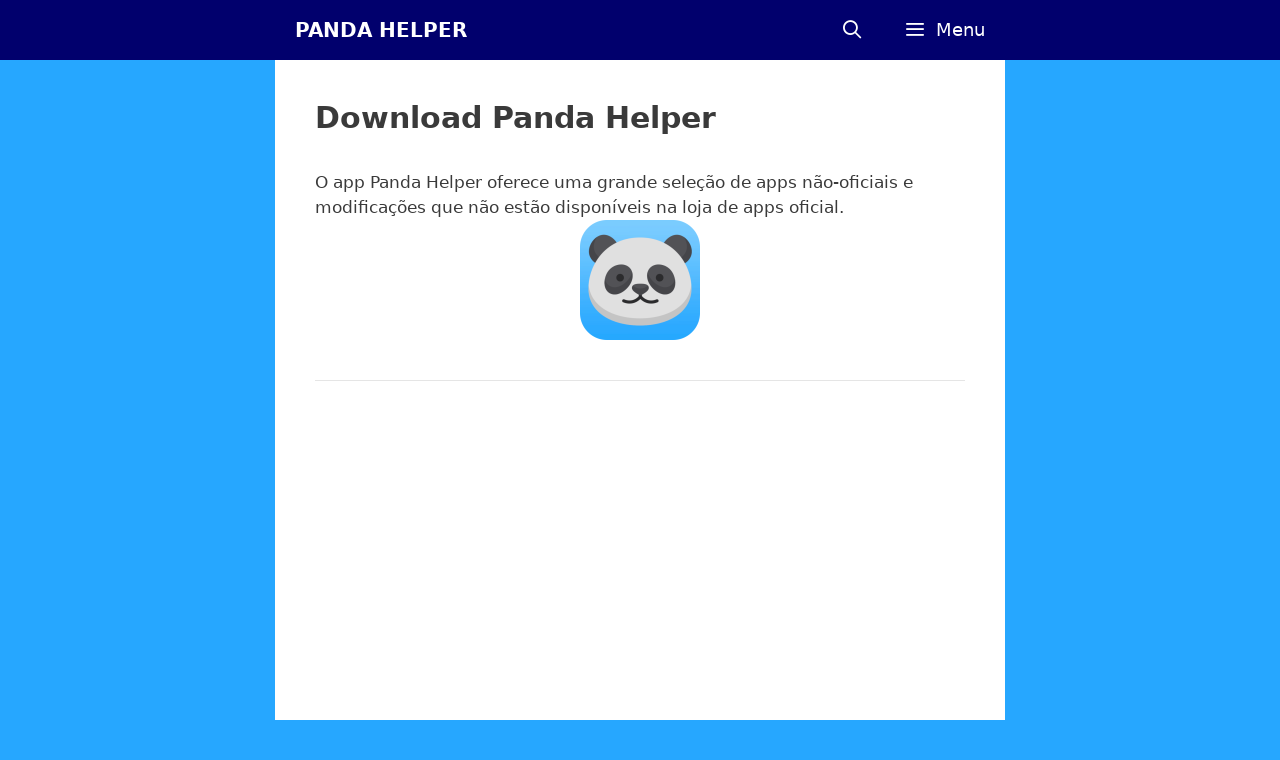

--- FILE ---
content_type: text/html; charset=UTF-8
request_url: https://panda-helper.org/br/baixar/
body_size: 19474
content:
<!DOCTYPE html>
<html lang="pt-BR">
<head>
	<meta charset="UTF-8">
	<meta name='robots' content='index, follow, max-image-preview:large, max-snippet:-1, max-video-preview:-1' />
<link rel="preload" href="https://panda-helper.org/wp-content/plugins/rate-my-post/public/css/fonts/ratemypost.ttf" type="font/ttf" as="font" crossorigin="anonymous"><link rel="alternate" href="https://panda-helper.org/downloader/" hreflang="en" />
<link rel="alternate" href="https://panda-helper.org/it/scaricare/" hreflang="it" />
<link rel="alternate" href="https://panda-helper.org/ru/download-page/" hreflang="ru" />
<link rel="alternate" href="https://panda-helper.org/fr/telecharger/" hreflang="fr" />
<link rel="alternate" href="https://panda-helper.org/es/descargar/" hreflang="es" />
<link rel="alternate" href="https://panda-helper.org/vn/tai-ve/" hreflang="vi" />
<link rel="alternate" href="https://panda-helper.org/ar/download-panda-helper/" hreflang="ar" />
<link rel="alternate" href="https://panda-helper.org/de/downloaden/" hreflang="de" />
<link rel="alternate" href="https://panda-helper.org/br/baixar/" hreflang="pt" />
<link rel="alternate" href="https://panda-helper.org/id/unduh/" hreflang="id" />
<link rel="alternate" href="https://panda-helper.org/jp/installer/" hreflang="ja" />
<link rel="alternate" href="https://panda-helper.org/in/app-download/" hreflang="hi" />
<link rel="alternate" href="https://panda-helper.org/tr/indir/" hreflang="tr" />
<link rel="alternate" href="https://panda-helper.org/cn/assistant/" hreflang="zh" />
<link rel="alternate" href="https://panda-helper.org/pl/pobierz/" hreflang="pl" />
<link rel="alternate" href="https://panda-helper.org/ro/descarcati/" hreflang="ro" />
<meta name="viewport" content="width=device-width, initial-scale=1">
	<!-- This site is optimized with the Yoast SEO plugin v26.6 - https://yoast.com/wordpress/plugins/seo/ -->
	<title>Download do Panda Helper ( Tutorial )</title>
	<meta name="description" content="O app Panda Helper te permite baixar apps não-oficiais e de terceiros no seu iPhone e iPad. Baixe o app Panda Helper de graça hoje." />
	<link rel="canonical" href="https://panda-helper.org/br/baixar/" />
	<meta property="og:locale" content="pt_BR" />
	<meta property="og:locale:alternate" content="en_US" />
	<meta property="og:locale:alternate" content="it_IT" />
	<meta property="og:locale:alternate" content="ru_RU" />
	<meta property="og:locale:alternate" content="fr_FR" />
	<meta property="og:locale:alternate" content="es_ES" />
	<meta property="og:locale:alternate" content="vi_VN" />
	<meta property="og:locale:alternate" content="ar_AR" />
	<meta property="og:locale:alternate" content="de_DE" />
	<meta property="og:locale:alternate" content="id_ID" />
	<meta property="og:locale:alternate" content="ja_JP" />
	<meta property="og:locale:alternate" content="hi_IN" />
	<meta property="og:locale:alternate" content="tr_TR" />
	<meta property="og:locale:alternate" content="zh_CN" />
	<meta property="og:locale:alternate" content="pl_PL" />
	<meta property="og:locale:alternate" content="ro_RO" />
	<meta property="og:type" content="article" />
	<meta property="og:title" content="Download do Panda Helper ( Tutorial )" />
	<meta property="og:description" content="O app Panda Helper te permite baixar apps não-oficiais e de terceiros no seu iPhone e iPad. Baixe o app Panda Helper de graça hoje." />
	<meta property="og:url" content="https://panda-helper.org/br/baixar/" />
	<meta property="og:site_name" content="Panda Helper" />
	<meta property="article:publisher" content="https://www.facebook.com/vip.pandahelp/" />
	<meta property="article:published_time" content="2023-03-27T00:39:02+00:00" />
	<meta property="article:modified_time" content="2023-03-28T11:17:39+00:00" />
	<meta property="og:image" content="https://panda-helper.org/wp-content/uploads/2022/11/cropped-panda-helper-logo-512px.png" />
	<meta property="og:image:width" content="512" />
	<meta property="og:image:height" content="512" />
	<meta property="og:image:type" content="image/png" />
	<meta name="author" content="Panda Helper Team" />
	<meta name="twitter:card" content="summary_large_image" />
	<meta name="twitter:label1" content="Escrito por" />
	<meta name="twitter:data1" content="Panda Helper Team" />
	<meta name="twitter:label2" content="Est. tempo de leitura" />
	<meta name="twitter:data2" content="6 minutos" />
	<script type="application/ld+json" class="yoast-schema-graph">{"@context":"https://schema.org","@graph":[{"@type":"Article","@id":"https://panda-helper.org/br/baixar/#article","isPartOf":{"@id":"https://panda-helper.org/br/baixar/"},"author":{"name":"Panda Helper Team","@id":"https://panda-helper.org/br/#/schema/person/f6d87ffe1a99accf0111c6a8c1907bfb"},"headline":"Download Panda Helper","datePublished":"2023-03-27T00:39:02+00:00","dateModified":"2023-03-28T11:17:39+00:00","mainEntityOfPage":{"@id":"https://panda-helper.org/br/baixar/"},"wordCount":1131,"publisher":{"@id":"https://panda-helper.org/br/#organization"},"image":{"@id":"https://panda-helper.org/br/baixar/#primaryimage"},"thumbnailUrl":"https://panda-helper.org/wp-content/uploads/2022/11/cropped-panda-helper-logo-512px.png","articleSection":["Tutorial"],"inLanguage":"pt-BR"},{"@type":"WebPage","@id":"https://panda-helper.org/br/baixar/","url":"https://panda-helper.org/br/baixar/","name":"Download do Panda Helper ( Tutorial )","isPartOf":{"@id":"https://panda-helper.org/br/#website"},"primaryImageOfPage":{"@id":"https://panda-helper.org/br/baixar/#primaryimage"},"image":{"@id":"https://panda-helper.org/br/baixar/#primaryimage"},"thumbnailUrl":"https://panda-helper.org/wp-content/uploads/2022/11/cropped-panda-helper-logo-512px.png","datePublished":"2023-03-27T00:39:02+00:00","dateModified":"2023-03-28T11:17:39+00:00","description":"O app Panda Helper te permite baixar apps não-oficiais e de terceiros no seu iPhone e iPad. Baixe o app Panda Helper de graça hoje.","inLanguage":"pt-BR","potentialAction":[{"@type":"ReadAction","target":["https://panda-helper.org/br/baixar/"]}]},{"@type":"ImageObject","inLanguage":"pt-BR","@id":"https://panda-helper.org/br/baixar/#primaryimage","url":"https://panda-helper.org/wp-content/uploads/2022/11/cropped-panda-helper-logo-512px.png","contentUrl":"https://panda-helper.org/wp-content/uploads/2022/11/cropped-panda-helper-logo-512px.png","width":512,"height":512,"caption":"panda-helper"},{"@type":"WebSite","@id":"https://panda-helper.org/br/#website","url":"https://panda-helper.org/br/","name":"Panda Helper","description":"Download do Panda Helper para iOS e Android","publisher":{"@id":"https://panda-helper.org/br/#organization"},"potentialAction":[{"@type":"SearchAction","target":{"@type":"EntryPoint","urlTemplate":"https://panda-helper.org/br/?s={search_term_string}"},"query-input":{"@type":"PropertyValueSpecification","valueRequired":true,"valueName":"search_term_string"}}],"inLanguage":"pt-BR"},{"@type":"Organization","@id":"https://panda-helper.org/br/#organization","name":"Panda Helper","url":"https://panda-helper.org/br/","logo":{"@type":"ImageObject","inLanguage":"pt-BR","@id":"https://panda-helper.org/br/#/schema/logo/image/","url":"https://panda-helper.org/wp-content/uploads/2018/10/panda-helper-original.jpg","contentUrl":"https://panda-helper.org/wp-content/uploads/2018/10/panda-helper-original.jpg","width":512,"height":512,"caption":"Panda Helper"},"image":{"@id":"https://panda-helper.org/br/#/schema/logo/image/"},"sameAs":["https://www.facebook.com/vip.pandahelp/"]},{"@type":"Person","@id":"https://panda-helper.org/br/#/schema/person/f6d87ffe1a99accf0111c6a8c1907bfb","name":"Panda Helper Team"}]}</script>
	<!-- / Yoast SEO plugin. -->



<style id='wp-img-auto-sizes-contain-inline-css'>
img:is([sizes=auto i],[sizes^="auto," i]){contain-intrinsic-size:3000px 1500px}
/*# sourceURL=wp-img-auto-sizes-contain-inline-css */
</style>
<style id='wp-block-library-inline-css'>
:root{--wp-block-synced-color:#7a00df;--wp-block-synced-color--rgb:122,0,223;--wp-bound-block-color:var(--wp-block-synced-color);--wp-editor-canvas-background:#ddd;--wp-admin-theme-color:#007cba;--wp-admin-theme-color--rgb:0,124,186;--wp-admin-theme-color-darker-10:#006ba1;--wp-admin-theme-color-darker-10--rgb:0,107,160.5;--wp-admin-theme-color-darker-20:#005a87;--wp-admin-theme-color-darker-20--rgb:0,90,135;--wp-admin-border-width-focus:2px}@media (min-resolution:192dpi){:root{--wp-admin-border-width-focus:1.5px}}.wp-element-button{cursor:pointer}:root .has-very-light-gray-background-color{background-color:#eee}:root .has-very-dark-gray-background-color{background-color:#313131}:root .has-very-light-gray-color{color:#eee}:root .has-very-dark-gray-color{color:#313131}:root .has-vivid-green-cyan-to-vivid-cyan-blue-gradient-background{background:linear-gradient(135deg,#00d084,#0693e3)}:root .has-purple-crush-gradient-background{background:linear-gradient(135deg,#34e2e4,#4721fb 50%,#ab1dfe)}:root .has-hazy-dawn-gradient-background{background:linear-gradient(135deg,#faaca8,#dad0ec)}:root .has-subdued-olive-gradient-background{background:linear-gradient(135deg,#fafae1,#67a671)}:root .has-atomic-cream-gradient-background{background:linear-gradient(135deg,#fdd79a,#004a59)}:root .has-nightshade-gradient-background{background:linear-gradient(135deg,#330968,#31cdcf)}:root .has-midnight-gradient-background{background:linear-gradient(135deg,#020381,#2874fc)}:root{--wp--preset--font-size--normal:16px;--wp--preset--font-size--huge:42px}.has-regular-font-size{font-size:1em}.has-larger-font-size{font-size:2.625em}.has-normal-font-size{font-size:var(--wp--preset--font-size--normal)}.has-huge-font-size{font-size:var(--wp--preset--font-size--huge)}.has-text-align-center{text-align:center}.has-text-align-left{text-align:left}.has-text-align-right{text-align:right}.has-fit-text{white-space:nowrap!important}#end-resizable-editor-section{display:none}.aligncenter{clear:both}.items-justified-left{justify-content:flex-start}.items-justified-center{justify-content:center}.items-justified-right{justify-content:flex-end}.items-justified-space-between{justify-content:space-between}.screen-reader-text{border:0;clip-path:inset(50%);height:1px;margin:-1px;overflow:hidden;padding:0;position:absolute;width:1px;word-wrap:normal!important}.screen-reader-text:focus{background-color:#ddd;clip-path:none;color:#444;display:block;font-size:1em;height:auto;left:5px;line-height:normal;padding:15px 23px 14px;text-decoration:none;top:5px;width:auto;z-index:100000}html :where(.has-border-color){border-style:solid}html :where([style*=border-top-color]){border-top-style:solid}html :where([style*=border-right-color]){border-right-style:solid}html :where([style*=border-bottom-color]){border-bottom-style:solid}html :where([style*=border-left-color]){border-left-style:solid}html :where([style*=border-width]){border-style:solid}html :where([style*=border-top-width]){border-top-style:solid}html :where([style*=border-right-width]){border-right-style:solid}html :where([style*=border-bottom-width]){border-bottom-style:solid}html :where([style*=border-left-width]){border-left-style:solid}html :where(img[class*=wp-image-]){height:auto;max-width:100%}:where(figure){margin:0 0 1em}html :where(.is-position-sticky){--wp-admin--admin-bar--position-offset:var(--wp-admin--admin-bar--height,0px)}@media screen and (max-width:600px){html :where(.is-position-sticky){--wp-admin--admin-bar--position-offset:0px}}

/*# sourceURL=wp-block-library-inline-css */
</style><style id='global-styles-inline-css'>
:root{--wp--preset--aspect-ratio--square: 1;--wp--preset--aspect-ratio--4-3: 4/3;--wp--preset--aspect-ratio--3-4: 3/4;--wp--preset--aspect-ratio--3-2: 3/2;--wp--preset--aspect-ratio--2-3: 2/3;--wp--preset--aspect-ratio--16-9: 16/9;--wp--preset--aspect-ratio--9-16: 9/16;--wp--preset--color--black: #000000;--wp--preset--color--cyan-bluish-gray: #abb8c3;--wp--preset--color--white: #ffffff;--wp--preset--color--pale-pink: #f78da7;--wp--preset--color--vivid-red: #cf2e2e;--wp--preset--color--luminous-vivid-orange: #ff6900;--wp--preset--color--luminous-vivid-amber: #fcb900;--wp--preset--color--light-green-cyan: #7bdcb5;--wp--preset--color--vivid-green-cyan: #00d084;--wp--preset--color--pale-cyan-blue: #8ed1fc;--wp--preset--color--vivid-cyan-blue: #0693e3;--wp--preset--color--vivid-purple: #9b51e0;--wp--preset--color--contrast: var(--contrast);--wp--preset--color--contrast-2: var(--contrast-2);--wp--preset--color--contrast-3: var(--contrast-3);--wp--preset--color--base: var(--base);--wp--preset--color--base-2: var(--base-2);--wp--preset--color--base-3: var(--base-3);--wp--preset--color--accent: var(--accent);--wp--preset--gradient--vivid-cyan-blue-to-vivid-purple: linear-gradient(135deg,rgb(6,147,227) 0%,rgb(155,81,224) 100%);--wp--preset--gradient--light-green-cyan-to-vivid-green-cyan: linear-gradient(135deg,rgb(122,220,180) 0%,rgb(0,208,130) 100%);--wp--preset--gradient--luminous-vivid-amber-to-luminous-vivid-orange: linear-gradient(135deg,rgb(252,185,0) 0%,rgb(255,105,0) 100%);--wp--preset--gradient--luminous-vivid-orange-to-vivid-red: linear-gradient(135deg,rgb(255,105,0) 0%,rgb(207,46,46) 100%);--wp--preset--gradient--very-light-gray-to-cyan-bluish-gray: linear-gradient(135deg,rgb(238,238,238) 0%,rgb(169,184,195) 100%);--wp--preset--gradient--cool-to-warm-spectrum: linear-gradient(135deg,rgb(74,234,220) 0%,rgb(151,120,209) 20%,rgb(207,42,186) 40%,rgb(238,44,130) 60%,rgb(251,105,98) 80%,rgb(254,248,76) 100%);--wp--preset--gradient--blush-light-purple: linear-gradient(135deg,rgb(255,206,236) 0%,rgb(152,150,240) 100%);--wp--preset--gradient--blush-bordeaux: linear-gradient(135deg,rgb(254,205,165) 0%,rgb(254,45,45) 50%,rgb(107,0,62) 100%);--wp--preset--gradient--luminous-dusk: linear-gradient(135deg,rgb(255,203,112) 0%,rgb(199,81,192) 50%,rgb(65,88,208) 100%);--wp--preset--gradient--pale-ocean: linear-gradient(135deg,rgb(255,245,203) 0%,rgb(182,227,212) 50%,rgb(51,167,181) 100%);--wp--preset--gradient--electric-grass: linear-gradient(135deg,rgb(202,248,128) 0%,rgb(113,206,126) 100%);--wp--preset--gradient--midnight: linear-gradient(135deg,rgb(2,3,129) 0%,rgb(40,116,252) 100%);--wp--preset--font-size--small: 13px;--wp--preset--font-size--medium: 20px;--wp--preset--font-size--large: 36px;--wp--preset--font-size--x-large: 42px;--wp--preset--spacing--20: 0.44rem;--wp--preset--spacing--30: 0.67rem;--wp--preset--spacing--40: 1rem;--wp--preset--spacing--50: 1.5rem;--wp--preset--spacing--60: 2.25rem;--wp--preset--spacing--70: 3.38rem;--wp--preset--spacing--80: 5.06rem;--wp--preset--shadow--natural: 6px 6px 9px rgba(0, 0, 0, 0.2);--wp--preset--shadow--deep: 12px 12px 50px rgba(0, 0, 0, 0.4);--wp--preset--shadow--sharp: 6px 6px 0px rgba(0, 0, 0, 0.2);--wp--preset--shadow--outlined: 6px 6px 0px -3px rgb(255, 255, 255), 6px 6px rgb(0, 0, 0);--wp--preset--shadow--crisp: 6px 6px 0px rgb(0, 0, 0);}:where(.is-layout-flex){gap: 0.5em;}:where(.is-layout-grid){gap: 0.5em;}body .is-layout-flex{display: flex;}.is-layout-flex{flex-wrap: wrap;align-items: center;}.is-layout-flex > :is(*, div){margin: 0;}body .is-layout-grid{display: grid;}.is-layout-grid > :is(*, div){margin: 0;}:where(.wp-block-columns.is-layout-flex){gap: 2em;}:where(.wp-block-columns.is-layout-grid){gap: 2em;}:where(.wp-block-post-template.is-layout-flex){gap: 1.25em;}:where(.wp-block-post-template.is-layout-grid){gap: 1.25em;}.has-black-color{color: var(--wp--preset--color--black) !important;}.has-cyan-bluish-gray-color{color: var(--wp--preset--color--cyan-bluish-gray) !important;}.has-white-color{color: var(--wp--preset--color--white) !important;}.has-pale-pink-color{color: var(--wp--preset--color--pale-pink) !important;}.has-vivid-red-color{color: var(--wp--preset--color--vivid-red) !important;}.has-luminous-vivid-orange-color{color: var(--wp--preset--color--luminous-vivid-orange) !important;}.has-luminous-vivid-amber-color{color: var(--wp--preset--color--luminous-vivid-amber) !important;}.has-light-green-cyan-color{color: var(--wp--preset--color--light-green-cyan) !important;}.has-vivid-green-cyan-color{color: var(--wp--preset--color--vivid-green-cyan) !important;}.has-pale-cyan-blue-color{color: var(--wp--preset--color--pale-cyan-blue) !important;}.has-vivid-cyan-blue-color{color: var(--wp--preset--color--vivid-cyan-blue) !important;}.has-vivid-purple-color{color: var(--wp--preset--color--vivid-purple) !important;}.has-black-background-color{background-color: var(--wp--preset--color--black) !important;}.has-cyan-bluish-gray-background-color{background-color: var(--wp--preset--color--cyan-bluish-gray) !important;}.has-white-background-color{background-color: var(--wp--preset--color--white) !important;}.has-pale-pink-background-color{background-color: var(--wp--preset--color--pale-pink) !important;}.has-vivid-red-background-color{background-color: var(--wp--preset--color--vivid-red) !important;}.has-luminous-vivid-orange-background-color{background-color: var(--wp--preset--color--luminous-vivid-orange) !important;}.has-luminous-vivid-amber-background-color{background-color: var(--wp--preset--color--luminous-vivid-amber) !important;}.has-light-green-cyan-background-color{background-color: var(--wp--preset--color--light-green-cyan) !important;}.has-vivid-green-cyan-background-color{background-color: var(--wp--preset--color--vivid-green-cyan) !important;}.has-pale-cyan-blue-background-color{background-color: var(--wp--preset--color--pale-cyan-blue) !important;}.has-vivid-cyan-blue-background-color{background-color: var(--wp--preset--color--vivid-cyan-blue) !important;}.has-vivid-purple-background-color{background-color: var(--wp--preset--color--vivid-purple) !important;}.has-black-border-color{border-color: var(--wp--preset--color--black) !important;}.has-cyan-bluish-gray-border-color{border-color: var(--wp--preset--color--cyan-bluish-gray) !important;}.has-white-border-color{border-color: var(--wp--preset--color--white) !important;}.has-pale-pink-border-color{border-color: var(--wp--preset--color--pale-pink) !important;}.has-vivid-red-border-color{border-color: var(--wp--preset--color--vivid-red) !important;}.has-luminous-vivid-orange-border-color{border-color: var(--wp--preset--color--luminous-vivid-orange) !important;}.has-luminous-vivid-amber-border-color{border-color: var(--wp--preset--color--luminous-vivid-amber) !important;}.has-light-green-cyan-border-color{border-color: var(--wp--preset--color--light-green-cyan) !important;}.has-vivid-green-cyan-border-color{border-color: var(--wp--preset--color--vivid-green-cyan) !important;}.has-pale-cyan-blue-border-color{border-color: var(--wp--preset--color--pale-cyan-blue) !important;}.has-vivid-cyan-blue-border-color{border-color: var(--wp--preset--color--vivid-cyan-blue) !important;}.has-vivid-purple-border-color{border-color: var(--wp--preset--color--vivid-purple) !important;}.has-vivid-cyan-blue-to-vivid-purple-gradient-background{background: var(--wp--preset--gradient--vivid-cyan-blue-to-vivid-purple) !important;}.has-light-green-cyan-to-vivid-green-cyan-gradient-background{background: var(--wp--preset--gradient--light-green-cyan-to-vivid-green-cyan) !important;}.has-luminous-vivid-amber-to-luminous-vivid-orange-gradient-background{background: var(--wp--preset--gradient--luminous-vivid-amber-to-luminous-vivid-orange) !important;}.has-luminous-vivid-orange-to-vivid-red-gradient-background{background: var(--wp--preset--gradient--luminous-vivid-orange-to-vivid-red) !important;}.has-very-light-gray-to-cyan-bluish-gray-gradient-background{background: var(--wp--preset--gradient--very-light-gray-to-cyan-bluish-gray) !important;}.has-cool-to-warm-spectrum-gradient-background{background: var(--wp--preset--gradient--cool-to-warm-spectrum) !important;}.has-blush-light-purple-gradient-background{background: var(--wp--preset--gradient--blush-light-purple) !important;}.has-blush-bordeaux-gradient-background{background: var(--wp--preset--gradient--blush-bordeaux) !important;}.has-luminous-dusk-gradient-background{background: var(--wp--preset--gradient--luminous-dusk) !important;}.has-pale-ocean-gradient-background{background: var(--wp--preset--gradient--pale-ocean) !important;}.has-electric-grass-gradient-background{background: var(--wp--preset--gradient--electric-grass) !important;}.has-midnight-gradient-background{background: var(--wp--preset--gradient--midnight) !important;}.has-small-font-size{font-size: var(--wp--preset--font-size--small) !important;}.has-medium-font-size{font-size: var(--wp--preset--font-size--medium) !important;}.has-large-font-size{font-size: var(--wp--preset--font-size--large) !important;}.has-x-large-font-size{font-size: var(--wp--preset--font-size--x-large) !important;}
/*# sourceURL=global-styles-inline-css */
</style>

<style id='classic-theme-styles-inline-css'>
/*! This file is auto-generated */
.wp-block-button__link{color:#fff;background-color:#32373c;border-radius:9999px;box-shadow:none;text-decoration:none;padding:calc(.667em + 2px) calc(1.333em + 2px);font-size:1.125em}.wp-block-file__button{background:#32373c;color:#fff;text-decoration:none}
/*# sourceURL=/wp-includes/css/classic-themes.min.css */
</style>
<link data-minify="1" rel='stylesheet' id='rate-my-post-css' href='https://panda-helper.org/wp-content/cache/min/1/wp-content/plugins/rate-my-post/public/css/rate-my-post.css?ver=1766075980' media='all' />
<link rel='stylesheet' id='toc-screen-css' href='https://panda-helper.org/wp-content/plugins/table-of-contents-plus/screen.min.css?ver=2411.1' media='all' />
<style id='toc-screen-inline-css'>
div#toc_container {width: 94%;}div#toc_container ul li {font-size: 100%;}
/*# sourceURL=toc-screen-inline-css */
</style>
<link rel='stylesheet' id='generate-style-css' href='https://panda-helper.org/wp-content/themes/generatepress/assets/css/all.min.css?ver=3.6.1' media='all' />
<style id='generate-style-inline-css'>
body{background-color:#26a7ff;color:#3a3a3a;}a{color:#26a7ff;}a:hover, a:focus, a:active{color:#000000;}body .grid-container{max-width:730px;}.wp-block-group__inner-container{max-width:730px;margin-left:auto;margin-right:auto;}.navigation-search{position:absolute;left:-99999px;pointer-events:none;visibility:hidden;z-index:20;width:100%;top:0;transition:opacity 100ms ease-in-out;opacity:0;}.navigation-search.nav-search-active{left:0;right:0;pointer-events:auto;visibility:visible;opacity:1;}.navigation-search input[type="search"]{outline:0;border:0;vertical-align:bottom;line-height:1;opacity:0.9;width:100%;z-index:20;border-radius:0;-webkit-appearance:none;height:60px;}.navigation-search input::-ms-clear{display:none;width:0;height:0;}.navigation-search input::-ms-reveal{display:none;width:0;height:0;}.navigation-search input::-webkit-search-decoration, .navigation-search input::-webkit-search-cancel-button, .navigation-search input::-webkit-search-results-button, .navigation-search input::-webkit-search-results-decoration{display:none;}.main-navigation li.search-item{z-index:21;}li.search-item.active{transition:opacity 100ms ease-in-out;}.nav-left-sidebar .main-navigation li.search-item.active,.nav-right-sidebar .main-navigation li.search-item.active{width:auto;display:inline-block;float:right;}.gen-sidebar-nav .navigation-search{top:auto;bottom:0;}:root{--contrast:#222222;--contrast-2:#575760;--contrast-3:#b2b2be;--base:#f0f0f0;--base-2:#f7f8f9;--base-3:#ffffff;--accent:#1e73be;}:root .has-contrast-color{color:var(--contrast);}:root .has-contrast-background-color{background-color:var(--contrast);}:root .has-contrast-2-color{color:var(--contrast-2);}:root .has-contrast-2-background-color{background-color:var(--contrast-2);}:root .has-contrast-3-color{color:var(--contrast-3);}:root .has-contrast-3-background-color{background-color:var(--contrast-3);}:root .has-base-color{color:var(--base);}:root .has-base-background-color{background-color:var(--base);}:root .has-base-2-color{color:var(--base-2);}:root .has-base-2-background-color{background-color:var(--base-2);}:root .has-base-3-color{color:var(--base-3);}:root .has-base-3-background-color{background-color:var(--base-3);}:root .has-accent-color{color:var(--accent);}:root .has-accent-background-color{background-color:var(--accent);}body, button, input, select, textarea{font-family:-apple-system, system-ui, BlinkMacSystemFont, "Segoe UI", Helvetica, Arial, sans-serif, "Apple Color Emoji", "Segoe UI Emoji", "Segoe UI Symbol";}body{line-height:1.5;}.entry-content > [class*="wp-block-"]:not(:last-child):not(.wp-block-heading){margin-bottom:1.5em;}.main-title{text-transform:uppercase;}.main-navigation a, .menu-toggle{font-size:18px;}.main-navigation .main-nav ul ul li a{font-size:15px;}.sidebar .widget, .footer-widgets .widget{font-size:17px;}h1{font-weight:bold;font-size:30px;}h2{font-weight:bold;font-size:25px;}h3{font-weight:bold;font-size:20px;}h4{font-size:inherit;}h5{font-size:inherit;}@media (max-width:768px){.main-title{font-size:20px;}h1{font-size:30px;}h2{font-size:25px;}}.top-bar{background-color:#636363;color:#ffffff;}.top-bar a{color:#ffffff;}.top-bar a:hover{color:#303030;}.site-header{background-color:#ffffff;color:#3a3a3a;}.site-header a{color:#3a3a3a;}.main-title a,.main-title a:hover{color:#ffffff;}.site-description{color:#757575;}.main-navigation,.main-navigation ul ul{background-color:#01006d;}.main-navigation .main-nav ul li a, .main-navigation .menu-toggle, .main-navigation .menu-bar-items{color:#ffffff;}.main-navigation .main-nav ul li:not([class*="current-menu-"]):hover > a, .main-navigation .main-nav ul li:not([class*="current-menu-"]):focus > a, .main-navigation .main-nav ul li.sfHover:not([class*="current-menu-"]) > a, .main-navigation .menu-bar-item:hover > a, .main-navigation .menu-bar-item.sfHover > a{color:#ffffff;background-color:#01006d;}button.menu-toggle:hover,button.menu-toggle:focus,.main-navigation .mobile-bar-items a,.main-navigation .mobile-bar-items a:hover,.main-navigation .mobile-bar-items a:focus{color:#ffffff;}.main-navigation .main-nav ul li[class*="current-menu-"] > a{color:#ffffff;background-color:#01006d;}.navigation-search input[type="search"],.navigation-search input[type="search"]:active, .navigation-search input[type="search"]:focus, .main-navigation .main-nav ul li.search-item.active > a, .main-navigation .menu-bar-items .search-item.active > a{color:#ffffff;background-color:#01006d;}.main-navigation ul ul{background-color:#3f3f3f;}.main-navigation .main-nav ul ul li a{color:#ffffff;}.main-navigation .main-nav ul ul li:not([class*="current-menu-"]):hover > a,.main-navigation .main-nav ul ul li:not([class*="current-menu-"]):focus > a, .main-navigation .main-nav ul ul li.sfHover:not([class*="current-menu-"]) > a{color:#ffffff;background-color:#4f4f4f;}.main-navigation .main-nav ul ul li[class*="current-menu-"] > a{color:#ffffff;background-color:#4f4f4f;}.separate-containers .inside-article, .separate-containers .comments-area, .separate-containers .page-header, .one-container .container, .separate-containers .paging-navigation, .inside-page-header{background-color:#ffffff;}.entry-meta{color:#595959;}.entry-meta a{color:#595959;}.entry-meta a:hover{color:#1e73be;}.sidebar .widget{background-color:#ffffff;}.sidebar .widget .widget-title{color:#000000;}.footer-widgets{background-color:#ffffff;}.footer-widgets .widget-title{color:#000000;}.site-info{color:#ffffff;background-color:#222222;}.site-info a{color:#ffffff;}.site-info a:hover{color:#606060;}.footer-bar .widget_nav_menu .current-menu-item a{color:#606060;}input[type="text"],input[type="email"],input[type="url"],input[type="password"],input[type="search"],input[type="tel"],input[type="number"],textarea,select{color:#666666;background-color:#fafafa;border-color:#cccccc;}input[type="text"]:focus,input[type="email"]:focus,input[type="url"]:focus,input[type="password"]:focus,input[type="search"]:focus,input[type="tel"]:focus,input[type="number"]:focus,textarea:focus,select:focus{color:#666666;background-color:#ffffff;border-color:#bfbfbf;}button,html input[type="button"],input[type="reset"],input[type="submit"],a.button,a.wp-block-button__link:not(.has-background){color:#ffffff;background-color:#666666;}button:hover,html input[type="button"]:hover,input[type="reset"]:hover,input[type="submit"]:hover,a.button:hover,button:focus,html input[type="button"]:focus,input[type="reset"]:focus,input[type="submit"]:focus,a.button:focus,a.wp-block-button__link:not(.has-background):active,a.wp-block-button__link:not(.has-background):focus,a.wp-block-button__link:not(.has-background):hover{color:#ffffff;background-color:#3f3f3f;}a.generate-back-to-top{background-color:rgba( 0,0,0,0.4 );color:#ffffff;}a.generate-back-to-top:hover,a.generate-back-to-top:focus{background-color:rgba( 0,0,0,0.6 );color:#ffffff;}:root{--gp-search-modal-bg-color:var(--base-3);--gp-search-modal-text-color:var(--contrast);--gp-search-modal-overlay-bg-color:rgba(0,0,0,0.2);}@media (max-width: 3500px){.main-navigation .menu-bar-item:hover > a, .main-navigation .menu-bar-item.sfHover > a{background:none;color:#ffffff;}}.inside-top-bar{padding:10px;}.inside-header{padding:12px 40px 24px 40px;}.site-main .wp-block-group__inner-container{padding:40px;}.entry-content .alignwide, body:not(.no-sidebar) .entry-content .alignfull{margin-left:-40px;width:calc(100% + 80px);max-width:calc(100% + 80px);}.rtl .menu-item-has-children .dropdown-menu-toggle{padding-left:20px;}.rtl .main-navigation .main-nav ul li.menu-item-has-children > a{padding-right:20px;}.site-info{padding:20px;}@media (max-width:768px){.separate-containers .inside-article, .separate-containers .comments-area, .separate-containers .page-header, .separate-containers .paging-navigation, .one-container .site-content, .inside-page-header{padding:30px;}.site-main .wp-block-group__inner-container{padding:30px;}.site-info{padding-right:10px;padding-left:10px;}.entry-content .alignwide, body:not(.no-sidebar) .entry-content .alignfull{margin-left:-30px;width:calc(100% + 60px);max-width:calc(100% + 60px);}}.one-container .sidebar .widget{padding:0px;}/* End cached CSS */@media (max-width: 3500px){.main-navigation .menu-toggle,.main-navigation .mobile-bar-items,.sidebar-nav-mobile:not(#sticky-placeholder){display:block;}.main-navigation ul,.gen-sidebar-nav{display:none;}[class*="nav-float-"] .site-header .inside-header > *{float:none;clear:both;}}
h1.entry-title{font-size:30px;}.navigation-branding .main-title{font-weight:bold;text-transform:uppercase;font-size:25px;}@media (max-width: 3500px){.navigation-branding .main-title{font-size:20px;}}
/*# sourceURL=generate-style-inline-css */
</style>
<link data-minify="1" rel='stylesheet' id='generate-font-icons-css' href='https://panda-helper.org/wp-content/cache/min/1/wp-content/themes/generatepress/assets/css/components/font-icons.min.css?ver=1766075980' media='all' />
<link data-minify="1" rel='stylesheet' id='forget-about-shortcode-buttons-css' href='https://panda-helper.org/wp-content/cache/min/1/wp-content/plugins/forget-about-shortcode-buttons/public/css/button-styles.css?ver=1766075980' media='all' />
<link rel='stylesheet' id='generate-navigation-branding-css' href='https://panda-helper.org/wp-content/plugins/gp-premium/menu-plus/functions/css/navigation-branding.min.css?ver=2.5.5' media='all' />
<style id='generate-navigation-branding-inline-css'>
@media (max-width: 3500px){.site-header, #site-navigation, #sticky-navigation{display:none !important;opacity:0.0;}#mobile-header{display:block !important;width:100% !important;}#mobile-header .main-nav > ul{display:none;}#mobile-header.toggled .main-nav > ul, #mobile-header .menu-toggle, #mobile-header .mobile-bar-items{display:block;}#mobile-header .main-nav{-ms-flex:0 0 100%;flex:0 0 100%;-webkit-box-ordinal-group:5;-ms-flex-order:4;order:4;}}.navigation-branding img, .site-logo.mobile-header-logo img{height:60px;width:auto;}.navigation-branding .main-title{line-height:60px;}@media (max-width: 740px){#site-navigation .navigation-branding, #sticky-navigation .navigation-branding{margin-left:10px;}}@media (max-width: 3500px){.main-navigation:not(.slideout-navigation) .main-nav{-ms-flex:0 0 100%;flex:0 0 100%;}.main-navigation:not(.slideout-navigation) .inside-navigation{-ms-flex-wrap:wrap;flex-wrap:wrap;display:-webkit-box;display:-ms-flexbox;display:flex;}.nav-aligned-center .navigation-branding, .nav-aligned-left .navigation-branding{margin-right:auto;}.nav-aligned-center  .main-navigation.has-branding:not(.slideout-navigation) .inside-navigation .main-nav,.nav-aligned-center  .main-navigation.has-sticky-branding.navigation-stick .inside-navigation .main-nav,.nav-aligned-left  .main-navigation.has-branding:not(.slideout-navigation) .inside-navigation .main-nav,.nav-aligned-left  .main-navigation.has-sticky-branding.navigation-stick .inside-navigation .main-nav{margin-right:0px;}}
/*# sourceURL=generate-navigation-branding-inline-css */
</style>
<style id='rocket-lazyload-inline-css'>
.rll-youtube-player{position:relative;padding-bottom:56.23%;height:0;overflow:hidden;max-width:100%;}.rll-youtube-player:focus-within{outline: 2px solid currentColor;outline-offset: 5px;}.rll-youtube-player iframe{position:absolute;top:0;left:0;width:100%;height:100%;z-index:100;background:0 0}.rll-youtube-player img{bottom:0;display:block;left:0;margin:auto;max-width:100%;width:100%;position:absolute;right:0;top:0;border:none;height:auto;-webkit-transition:.4s all;-moz-transition:.4s all;transition:.4s all}.rll-youtube-player img:hover{-webkit-filter:brightness(75%)}.rll-youtube-player .play{height:100%;width:100%;left:0;top:0;position:absolute;background:url(https://panda-helper.org/wp-content/plugins/wp-rocket/assets/img/youtube.png) no-repeat center;background-color: transparent !important;cursor:pointer;border:none;}.wp-embed-responsive .wp-has-aspect-ratio .rll-youtube-player{position:absolute;padding-bottom:0;width:100%;height:100%;top:0;bottom:0;left:0;right:0}
/*# sourceURL=rocket-lazyload-inline-css */
</style>
<script src="https://panda-helper.org/wp-includes/js/jquery/jquery.min.js?ver=3.7.1" id="jquery-core-js"></script>
<script src="https://panda-helper.org/wp-includes/js/jquery/jquery-migrate.min.js?ver=3.4.1" id="jquery-migrate-js" defer></script>
		<script type="application/ld+json">
			{"@context":"https:\/\/schema.org","@type":"FAQPage","mainEntity":[{"@type":"Question","name":"O que \u00e9 o Panda Helper","acceptedAnswer":{"@type":"Answer","text":"O Panda Helper \u00e9 uma loja de apps n\u00e3o oficial que est\u00e1 recheada de apps de terceiros, modifica\u00e7\u00f5es e outros conte\u00fados que podem ser baixados em um iPhone ou celular Android."}},{"@type":"Question","name":"O que \u00e9 o Panda Helper Lite?","acceptedAnswer":{"@type":"Answer","text":"O Panda Helper Lite \u00e9 a vers\u00e3o gr\u00e1tis do app Panda Helper que n\u00e3o existe assinatura mensal anual. Por\u00e9m, ele n\u00e3o tem o suporte que \u00e9 fornecido com a vers\u00e3o VIP do Panda Helper."}},{"@type":"Question","name":"O Panda Helper \u00e9 confi\u00e1vel?","acceptedAnswer":{"@type":"Answer","text":"Sim, ele \u00e9 um app \u201cCompletamente Seguro\u201d para usar no seu dispositivo iOS e Android. Ao contr\u00e1rio de v\u00e1rios outros instaladores similares, quando voc\u00ea instala o Panda Helper, voc\u00ea n\u00e3o precisa fornecer sua ID da Apple; isso significa que nenhuma informa\u00e7\u00e3o privada \u00e9 compartilhada. Os desenvolvedores do Panda Helper fizeram v\u00e1rios testes no seu app para garantir que n\u00e3o haja problemas com ele. O app Panda Helper \u00e9 confi\u00e1vel, est\u00e1vel e n\u00e3o existe nenhum malware escondido em lugar nenhum para causar mal para seu dispositivo. Al\u00e9m disso, o app \u00e9 atualizado regularmente, n\u00e3o apenas com novo conte\u00fado, por\u00e9m com modifica\u00e7\u00f5es e corre\u00e7\u00f5es quando necess\u00e1rio."}},{"@type":"Question","name":"O Panda Helper viola a garantia?","acceptedAnswer":{"@type":"Answer","text":"N\u00e3o viola. O Panda Helper foi desenvolvido novamente para que possa ser instalado da mesma forma que qualquer outro app, sem precisar de acesso root ao iOS como o jailbreak precisa. Isso significa que n\u00e3o existe regras de seguran\u00e7a quebradas no processo, e nada \u00e9 hackeado. A Apple n\u00e3o pode violar sua garantia por t\u00ea-lo em seu dispositivo. Ele \u00e9 bem f\u00e1cil de deletar se voc\u00ea estiver preocupado. Se por qualquer motivo voc\u00ea precisar deletar o app do seu dispositivo, voc\u00ea vai ver que \u00e9 algo bem f\u00e1cil de fazer."}},{"@type":"Question","name":"Por que o Panda Helper foi revogado?","acceptedAnswer":{"@type":"Answer","text":"O app Panda Helper permite que voc\u00ea baixe e instale apps n\u00e3o-oficiais que n\u00e3o atendem os requisitos de qualidade para aceite na Loja de apps da Apple. Consequentemente, esses desenvolvedores de app passam para lojas de app como o Panda Helper. O Panda Helper usa um certificado de app de empresa para instalar esses apps sem ter que fazer o jailbreak do seu dispositivo. Quando voc\u00ea instala esses apps e a Apple os detecta, eles revogam o certificado do app e, consequentemente, o Panda Helper para de funcionar."}}]}		</script>
		<meta name="p:domain_verify" content="73149a65182fc851519483f692eceb23"/><meta name='admaven-placement' content=BrHk5pjsG>

<meta name="google-site-verification" content="LOCz8VaQWEMlY-3szDBOloF4I4no2G458CnJrVz6LeU" />
<meta name="msvalidate.01" content="8BD4B713AEDA778D6E4C0DE4C120D13B" />
<meta name="ahrefs-site-verification" content="b066b592dee0e58c3ac4cfc1aea653bc0a7fb8285715bc22aa52a76f169359bd">

<script data-ad-client="ca-pub-2367824146894034" async src="https://pagead2.googlesyndication.com/pagead/js/adsbygoogle.js"></script><!-- Schema optimized by Schema Pro --><script type="application/ld+json">{"@context":"https://schema.org","@type":"SoftwareApplication","name":"Panda Helper","operatingSystem":"iOS","applicationCategory":"UtilitiesApplication","image":{"@type":"ImageObject","url":"https://panda-helper.org/wp-content/uploads/2022/11/cropped-panda-helper-logo-512px.png","width":512,"height":512},"aggregateRating":{"@type":"AggregateRating","ratingValue":"4.7","reviewCount":"278"},"offers":{"@type":"Offer","price":"0","priceCurrency":"USD"}}</script><!-- / Schema optimized by Schema Pro --><!-- site-navigation-element Schema optimized by Schema Pro --><script type="application/ld+json">{"@context":"https:\/\/schema.org","@graph":[{"@context":"https:\/\/schema.org","@type":"SiteNavigationElement","id":"site-navigation","name":"Apps","url":"https:\/\/panda-helper.org\/category\/apps\/"},{"@context":"https:\/\/schema.org","@type":"SiteNavigationElement","id":"site-navigation","name":"Emulators","url":"https:\/\/panda-helper.org\/tag\/emulators\/"},{"@context":"https:\/\/schema.org","@type":"SiteNavigationElement","id":"site-navigation","name":"Games","url":"https:\/\/panda-helper.org\/tag\/games\/"},{"@context":"https:\/\/schema.org","@type":"SiteNavigationElement","id":"site-navigation","name":"Facebook","url":"https:\/\/www.facebook.com\/vip.pandahelp\/"},{"@context":"https:\/\/schema.org","@type":"SiteNavigationElement","id":"site-navigation","name":"Contact","url":"https:\/\/panda-helper.org\/contact\/"},{"@context":"https:\/\/schema.org","@type":"SiteNavigationElement","id":"site-navigation","name":"Privacy Policy","url":"https:\/\/panda-helper.org\/privacy-policy\/"}]}</script><!-- / site-navigation-element Schema optimized by Schema Pro --><!-- breadcrumb Schema optimized by Schema Pro --><script type="application/ld+json">{"@context":"https:\/\/schema.org","@type":"BreadcrumbList","itemListElement":[{"@type":"ListItem","position":1,"item":{"@id":"https:\/\/panda-helper.org\/","name":"Home"}},{"@type":"ListItem","position":2,"item":{"@id":"https:\/\/panda-helper.org\/br\/category\/tutorial\/","name":"Tutorial"}},{"@type":"ListItem","position":3,"item":{"@id":"https:\/\/panda-helper.org\/br\/baixar\/","name":"Download Panda Helper"}}]}</script><!-- / breadcrumb Schema optimized by Schema Pro -->			<style id="wpsp-style-frontend"></style>
			<link rel="icon" href="https://panda-helper.org/wp-content/uploads/2022/11/cropped-panda-helper-logo-512px-32x32.png" sizes="32x32" />
<link rel="icon" href="https://panda-helper.org/wp-content/uploads/2022/11/cropped-panda-helper-logo-512px-192x192.png" sizes="192x192" />
<link rel="apple-touch-icon" href="https://panda-helper.org/wp-content/uploads/2022/11/cropped-panda-helper-logo-512px-180x180.png" />
<meta name="msapplication-TileImage" content="https://panda-helper.org/wp-content/uploads/2022/11/cropped-panda-helper-logo-512px-270x270.png" />
		<style id="wp-custom-css">
			a.fasc-button.rounded.fasc-size-large, .fasc-rounded-medium.fasc-size-large {
    border-radius: 5px;
}

.fasc-size-large {
    font-size: 19px;
    padding: 5px 20px;
    border: 0;
    line-height: 30px;
}

.one-container .inside-article {
    padding: 0 0 0px;
}		</style>
		<noscript><style id="rocket-lazyload-nojs-css">.rll-youtube-player, [data-lazy-src]{display:none !important;}</style></noscript></head>

<body class="wp-singular post-template-default single single-post postid-2338 single-format-standard wp-embed-responsive wp-theme-generatepress post-image-above-header post-image-aligned-center sticky-menu-fade mobile-header wp-schema-pro-2.4.0 no-sidebar nav-below-header one-container contained-header active-footer-widgets-0 nav-search-enabled nav-aligned-right header-aligned-left dropdown-hover" itemtype="https://schema.org/Blog" itemscope>
	<a class="screen-reader-text skip-link" href="#content" title="Pular para o conteúdo">Pular para o conteúdo</a>		<nav id="mobile-header" itemtype="https://schema.org/SiteNavigationElement" itemscope class="main-navigation mobile-header-navigation has-branding">
			<div class="inside-navigation grid-container grid-parent">
				<form method="get" class="search-form navigation-search" action="https://panda-helper.org/br/">
					<input type="search" class="search-field" value="" name="s" title="Pesquisar" />
				</form><div class="navigation-branding"><p class="main-title" itemprop="headline">
							<a href="https://panda-helper.org/" rel="home">
								Panda Helper
							</a>
						</p></div>		<div class="mobile-bar-items">
						<span class="search-item">
				<a aria-label="Abrir barra de pesquisa" href="#">
									</a>
			</span>
		</div>
							<button class="menu-toggle" aria-controls="mobile-menu" aria-expanded="false">
						<span class="mobile-menu">Menu</span>					</button>
					<div id="mobile-menu" class="main-nav"><ul id="menu-menu_pt" class=" menu sf-menu"><li id="menu-item-2925" class="menu-item menu-item-type-taxonomy menu-item-object-category menu-item-2925"><a href="https://panda-helper.org/category/apps/">Apps</a></li>
<li id="menu-item-2923" class="menu-item menu-item-type-custom menu-item-object-custom menu-item-2923"><a href="https://www.facebook.com/vip.pandahelp/">Facebook</a></li>
<li id="menu-item-2924" class="menu-item menu-item-type-post_type menu-item-object-page menu-item-2924"><a href="https://panda-helper.org/privacy-policy/">Privacy</a></li>
<li id="menu-item-2922" class="pll-parent-menu-item menu-item menu-item-type-custom menu-item-object-custom menu-item-has-children menu-item-2922"><a href="#pll_switcher">Português<span role="presentation" class="dropdown-menu-toggle"></span></a>
<ul class="sub-menu">
	<li id="menu-item-2922-en" class="lang-item lang-item-5 lang-item-en lang-item-first menu-item menu-item-type-custom menu-item-object-custom menu-item-2922-en"><a href="https://panda-helper.org/downloader/" hreflang="en-US" lang="en-US">English</a></li>
	<li id="menu-item-2922-it" class="lang-item lang-item-10 lang-item-it menu-item menu-item-type-custom menu-item-object-custom menu-item-2922-it"><a href="https://panda-helper.org/it/scaricare/" hreflang="it-IT" lang="it-IT">Italiano</a></li>
	<li id="menu-item-2922-ru" class="lang-item lang-item-21 lang-item-ru menu-item menu-item-type-custom menu-item-object-custom menu-item-2922-ru"><a href="https://panda-helper.org/ru/download-page/" hreflang="ru-RU" lang="ru-RU">Русский</a></li>
	<li id="menu-item-2922-fr" class="lang-item lang-item-26 lang-item-fr menu-item menu-item-type-custom menu-item-object-custom menu-item-2922-fr"><a href="https://panda-helper.org/fr/telecharger/" hreflang="fr-FR" lang="fr-FR">Français</a></li>
	<li id="menu-item-2922-es" class="lang-item lang-item-31 lang-item-es menu-item menu-item-type-custom menu-item-object-custom menu-item-2922-es"><a href="https://panda-helper.org/es/descargar/" hreflang="es-ES" lang="es-ES">Español</a></li>
	<li id="menu-item-2922-vn" class="lang-item lang-item-37 lang-item-vn menu-item menu-item-type-custom menu-item-object-custom menu-item-2922-vn"><a href="https://panda-helper.org/vn/tai-ve/" hreflang="vi" lang="vi">Tiếng Việt</a></li>
	<li id="menu-item-2922-ar" class="lang-item lang-item-43 lang-item-ar menu-item menu-item-type-custom menu-item-object-custom menu-item-2922-ar"><a href="https://panda-helper.org/ar/download-panda-helper/" hreflang="ar" lang="ar">العربية</a></li>
	<li id="menu-item-2922-de" class="lang-item lang-item-48 lang-item-de menu-item menu-item-type-custom menu-item-object-custom menu-item-2922-de"><a href="https://panda-helper.org/de/downloaden/" hreflang="de-DE" lang="de-DE">Deutsch</a></li>
	<li id="menu-item-2922-id" class="lang-item lang-item-65 lang-item-id menu-item menu-item-type-custom menu-item-object-custom menu-item-2922-id"><a href="https://panda-helper.org/id/unduh/" hreflang="id-ID" lang="id-ID">Bahasa Indonesia</a></li>
	<li id="menu-item-2922-jp" class="lang-item lang-item-71 lang-item-jp menu-item menu-item-type-custom menu-item-object-custom menu-item-2922-jp"><a href="https://panda-helper.org/jp/installer/" hreflang="ja" lang="ja">日本語</a></li>
	<li id="menu-item-2922-in" class="lang-item lang-item-77 lang-item-in menu-item menu-item-type-custom menu-item-object-custom menu-item-2922-in"><a href="https://panda-helper.org/in/app-download/" hreflang="hi-IN" lang="hi-IN">हिन्दी</a></li>
	<li id="menu-item-2922-tr" class="lang-item lang-item-83 lang-item-tr menu-item menu-item-type-custom menu-item-object-custom menu-item-2922-tr"><a href="https://panda-helper.org/tr/indir/" hreflang="tr-TR" lang="tr-TR">Türkçe</a></li>
	<li id="menu-item-2922-cn" class="lang-item lang-item-96 lang-item-cn menu-item menu-item-type-custom menu-item-object-custom menu-item-2922-cn"><a href="https://panda-helper.org/cn/assistant/" hreflang="zh-CN" lang="zh-CN">中文 (中国)</a></li>
	<li id="menu-item-2922-pl" class="lang-item lang-item-107 lang-item-pl menu-item menu-item-type-custom menu-item-object-custom menu-item-2922-pl"><a href="https://panda-helper.org/pl/pobierz/" hreflang="pl-PL" lang="pl-PL">Polski</a></li>
	<li id="menu-item-2922-ro" class="lang-item lang-item-113 lang-item-ro menu-item menu-item-type-custom menu-item-object-custom menu-item-2922-ro"><a href="https://panda-helper.org/ro/descarcati/" hreflang="ro-RO" lang="ro-RO">Română</a></li>
</ul>
</li>
<li class="search-item menu-item-align-right"><a aria-label="Abrir barra de pesquisa" href="#"></a></li></ul></div>			</div><!-- .inside-navigation -->
		</nav><!-- #site-navigation -->
				<nav class="has-branding main-navigation grid-container grid-parent sub-menu-right" id="site-navigation" aria-label="Primary"  itemtype="https://schema.org/SiteNavigationElement" itemscope>
			<div class="inside-navigation grid-container grid-parent">
				<div class="navigation-branding"><p class="main-title" itemprop="headline">
					<a href="https://panda-helper.org/" rel="home">
						Panda Helper
					</a>
				</p></div><form method="get" class="search-form navigation-search" action="https://panda-helper.org/br/">
					<input type="search" class="search-field" value="" name="s" title="Pesquisar" />
				</form>		<div class="mobile-bar-items">
						<span class="search-item">
				<a aria-label="Abrir barra de pesquisa" href="#">
									</a>
			</span>
		</div>
						<button class="menu-toggle" aria-controls="primary-menu" aria-expanded="false">
					<span class="mobile-menu">Menu</span>				</button>
				<div id="primary-menu" class="main-nav"><ul id="menu-menu_pt-1" class=" menu sf-menu"><li class="menu-item menu-item-type-taxonomy menu-item-object-category menu-item-2925"><a href="https://panda-helper.org/category/apps/">Apps</a></li>
<li class="menu-item menu-item-type-custom menu-item-object-custom menu-item-2923"><a href="https://www.facebook.com/vip.pandahelp/">Facebook</a></li>
<li class="menu-item menu-item-type-post_type menu-item-object-page menu-item-2924"><a href="https://panda-helper.org/privacy-policy/">Privacy</a></li>
<li class="pll-parent-menu-item menu-item menu-item-type-custom menu-item-object-custom menu-item-has-children menu-item-2922"><a href="#pll_switcher">Português<span role="presentation" class="dropdown-menu-toggle"></span></a>
<ul class="sub-menu">
	<li class="lang-item lang-item-5 lang-item-en lang-item-first menu-item menu-item-type-custom menu-item-object-custom menu-item-2922-en"><a href="https://panda-helper.org/downloader/" hreflang="en-US" lang="en-US">English</a></li>
	<li class="lang-item lang-item-10 lang-item-it menu-item menu-item-type-custom menu-item-object-custom menu-item-2922-it"><a href="https://panda-helper.org/it/scaricare/" hreflang="it-IT" lang="it-IT">Italiano</a></li>
	<li class="lang-item lang-item-21 lang-item-ru menu-item menu-item-type-custom menu-item-object-custom menu-item-2922-ru"><a href="https://panda-helper.org/ru/download-page/" hreflang="ru-RU" lang="ru-RU">Русский</a></li>
	<li class="lang-item lang-item-26 lang-item-fr menu-item menu-item-type-custom menu-item-object-custom menu-item-2922-fr"><a href="https://panda-helper.org/fr/telecharger/" hreflang="fr-FR" lang="fr-FR">Français</a></li>
	<li class="lang-item lang-item-31 lang-item-es menu-item menu-item-type-custom menu-item-object-custom menu-item-2922-es"><a href="https://panda-helper.org/es/descargar/" hreflang="es-ES" lang="es-ES">Español</a></li>
	<li class="lang-item lang-item-37 lang-item-vn menu-item menu-item-type-custom menu-item-object-custom menu-item-2922-vn"><a href="https://panda-helper.org/vn/tai-ve/" hreflang="vi" lang="vi">Tiếng Việt</a></li>
	<li class="lang-item lang-item-43 lang-item-ar menu-item menu-item-type-custom menu-item-object-custom menu-item-2922-ar"><a href="https://panda-helper.org/ar/download-panda-helper/" hreflang="ar" lang="ar">العربية</a></li>
	<li class="lang-item lang-item-48 lang-item-de menu-item menu-item-type-custom menu-item-object-custom menu-item-2922-de"><a href="https://panda-helper.org/de/downloaden/" hreflang="de-DE" lang="de-DE">Deutsch</a></li>
	<li class="lang-item lang-item-65 lang-item-id menu-item menu-item-type-custom menu-item-object-custom menu-item-2922-id"><a href="https://panda-helper.org/id/unduh/" hreflang="id-ID" lang="id-ID">Bahasa Indonesia</a></li>
	<li class="lang-item lang-item-71 lang-item-jp menu-item menu-item-type-custom menu-item-object-custom menu-item-2922-jp"><a href="https://panda-helper.org/jp/installer/" hreflang="ja" lang="ja">日本語</a></li>
	<li class="lang-item lang-item-77 lang-item-in menu-item menu-item-type-custom menu-item-object-custom menu-item-2922-in"><a href="https://panda-helper.org/in/app-download/" hreflang="hi-IN" lang="hi-IN">हिन्दी</a></li>
	<li class="lang-item lang-item-83 lang-item-tr menu-item menu-item-type-custom menu-item-object-custom menu-item-2922-tr"><a href="https://panda-helper.org/tr/indir/" hreflang="tr-TR" lang="tr-TR">Türkçe</a></li>
	<li class="lang-item lang-item-96 lang-item-cn menu-item menu-item-type-custom menu-item-object-custom menu-item-2922-cn"><a href="https://panda-helper.org/cn/assistant/" hreflang="zh-CN" lang="zh-CN">中文 (中国)</a></li>
	<li class="lang-item lang-item-107 lang-item-pl menu-item menu-item-type-custom menu-item-object-custom menu-item-2922-pl"><a href="https://panda-helper.org/pl/pobierz/" hreflang="pl-PL" lang="pl-PL">Polski</a></li>
	<li class="lang-item lang-item-113 lang-item-ro menu-item menu-item-type-custom menu-item-object-custom menu-item-2922-ro"><a href="https://panda-helper.org/ro/descarcati/" hreflang="ro-RO" lang="ro-RO">Română</a></li>
</ul>
</li>
<li class="search-item menu-item-align-right"><a aria-label="Abrir barra de pesquisa" href="#"></a></li></ul></div>			</div>
		</nav>
		
	<div class="site grid-container container hfeed grid-parent" id="page">
				<div class="site-content" id="content">
			
	<div class="content-area grid-parent mobile-grid-100 grid-100 tablet-grid-100" id="primary">
		<main class="site-main" id="main">
			
<article id="post-2338" class="post-2338 post type-post status-publish format-standard has-post-thumbnail hentry category-tutorial" itemtype="https://schema.org/CreativeWork" itemscope>
	<div class="inside-article">
					<header class="entry-header">
				<h1 class="entry-title" itemprop="headline">Download Panda Helper</h1>			</header>
			
		<div class="entry-content" itemprop="text">
			<p>O app Panda Helper oferece uma grande seleção de apps não-oficiais e modificações que não estão disponíveis na loja de apps oficial.<img decoding="async" class="aligncenter size-thumbnail wp-image-4602" src="data:image/svg+xml,%3Csvg%20xmlns='http://www.w3.org/2000/svg'%20viewBox='0%200%20120%20120'%3E%3C/svg%3E" alt="panda helper" width="120" height="120" data-lazy-srcset="https://panda-helper.org/wp-content/uploads/2022/11/panda-helper-logo-512px-120x120.png 120w, https://panda-helper.org/wp-content/uploads/2022/11/panda-helper-logo-512px-200x200.png 200w, https://panda-helper.org/wp-content/uploads/2022/11/panda-helper-logo-512px-144x144.png 144w, https://panda-helper.org/wp-content/uploads/2022/11/panda-helper-logo-512px.png 512w" data-lazy-sizes="(max-width: 120px) 100vw, 120px" data-lazy-src="https://panda-helper.org/wp-content/uploads/2022/11/panda-helper-logo-512px-120x120.png" /><noscript><img decoding="async" class="aligncenter size-thumbnail wp-image-4602" src="https://panda-helper.org/wp-content/uploads/2022/11/panda-helper-logo-512px-120x120.png" alt="panda helper" width="120" height="120" srcset="https://panda-helper.org/wp-content/uploads/2022/11/panda-helper-logo-512px-120x120.png 120w, https://panda-helper.org/wp-content/uploads/2022/11/panda-helper-logo-512px-200x200.png 200w, https://panda-helper.org/wp-content/uploads/2022/11/panda-helper-logo-512px-144x144.png 144w, https://panda-helper.org/wp-content/uploads/2022/11/panda-helper-logo-512px.png 512w" sizes="(max-width: 120px) 100vw, 120px" /></noscript><div class="ybaus696c9645a0f8d" ><hr>
<center>
<script async src="https://pagead2.googlesyndication.com/pagead/js/adsbygoogle.js?client=ca-pub-2367824146894034"
     crossorigin="anonymous"></script>
<!-- Display Unit -->
<ins class="adsbygoogle"
     style="display:block"
     data-ad-client="ca-pub-2367824146894034"
     data-ad-slot="4811208121"
     data-ad-format="auto"
     data-full-width-responsive="true"></ins>
<script>
     (adsbygoogle = window.adsbygoogle || []).push({});
</script>
</center>
<hr></div><style type="text/css">
@media screen and (min-width: 1201px) {
.ybaus696c9645a0f8d {
display: block;
}
}
@media screen and (min-width: 993px) and (max-width: 1200px) {
.ybaus696c9645a0f8d {
display: block;
}
}
@media screen and (min-width: 769px) and (max-width: 992px) {
.ybaus696c9645a0f8d {
display: block;
}
}
@media screen and (min-width: 768px) and (max-width: 768px) {
.ybaus696c9645a0f8d {
display: block;
}
}
@media screen and (max-width: 767px) {
.ybaus696c9645a0f8d {
display: block;
}
}
</style>
</p>
<p>Use os links abaixo para baixar o app Panda Helper no seu iPhone ou iPad.</p>
<p style="text-align: center;"><a class="fasc-button fasc-size-large fasc-type-flat fasc-rounded-medium ico-fa fasc-ico-before fa-cloud-download" style="background-color: #0188fe; color: #ffffff;" target="_blank" rel="noopener" download="" href="https://panda-helper.org/25/ios/pandahelper.php">Link de Download 1</a></p>
<p style="text-align: center;"><a class="fasc-button fasc-size-large fasc-type-flat fasc-rounded-medium ico-fa fasc-ico-before fa-cloud-download" style="background-color: #0188fe; color: #ffffff;" target="_blank" href="https://panda-helper.org/store/" rel="noopener">Link de Download 2</a></p>
<h2>Como baixar o Panda Helper:</h2>
<ol>
<li>Toque em qualquer um dos botões de configuração de perfil de download acima e então clique em <b>Permitir<strong><img decoding="async" class="aligncenter size-full wp-image-4692" src="data:image/svg+xml,%3Csvg%20xmlns='http://www.w3.org/2000/svg'%20viewBox='0%200%20300%20155'%3E%3C/svg%3E" alt="panda helper profile" width="300" height="155" data-lazy-srcset="https://panda-helper.org/wp-content/uploads/2022/11/panda-helper-profile.png 300w, https://panda-helper.org/wp-content/uploads/2022/11/panda-helper-profile-200x103.png 200w" data-lazy-sizes="(max-width: 300px) 100vw, 300px" data-lazy-src="https://panda-helper.org/wp-content/uploads/2022/11/panda-helper-profile.png" /><noscript><img decoding="async" class="aligncenter size-full wp-image-4692" src="https://panda-helper.org/wp-content/uploads/2022/11/panda-helper-profile.png" alt="panda helper profile" width="300" height="155" srcset="https://panda-helper.org/wp-content/uploads/2022/11/panda-helper-profile.png 300w, https://panda-helper.org/wp-content/uploads/2022/11/panda-helper-profile-200x103.png 200w" sizes="(max-width: 300px) 100vw, 300px" /></noscript></strong></b></li>
<li>Após o perfil do app ter sido baixado, vá em <b>Configurações &gt; Perfil Baixado</b> e selecione <b>Panda Helper&nbsp;</b></li>
<li>Agora na tela de Instalação de Perfil, toque no botão de <b>Instalar</b> e digite sua senha quando pedido.<img fetchpriority="high" decoding="async" class="aligncenter size-full wp-image-4685" src="data:image/svg+xml,%3Csvg%20xmlns='http://www.w3.org/2000/svg'%20viewBox='0%200%20370%20700'%3E%3C/svg%3E" alt="panda helper install" width="370" height="700" data-lazy-srcset="https://panda-helper.org/wp-content/uploads/2022/11/panda-helper5_iphone13promaxsilver_portrait_image_.png 370w, https://panda-helper.org/wp-content/uploads/2022/11/panda-helper5_iphone13promaxsilver_portrait_image_-106x200.png 106w" data-lazy-sizes="(max-width: 370px) 100vw, 370px" data-lazy-src="https://panda-helper.org/wp-content/uploads/2022/11/panda-helper5_iphone13promaxsilver_portrait_image_.png" /><noscript><img fetchpriority="high" decoding="async" class="aligncenter size-full wp-image-4685" src="https://panda-helper.org/wp-content/uploads/2022/11/panda-helper5_iphone13promaxsilver_portrait_image_.png" alt="panda helper install" width="370" height="700" srcset="https://panda-helper.org/wp-content/uploads/2022/11/panda-helper5_iphone13promaxsilver_portrait_image_.png 370w, https://panda-helper.org/wp-content/uploads/2022/11/panda-helper5_iphone13promaxsilver_portrait_image_-106x200.png 106w" sizes="(max-width: 370px) 100vw, 370px" /></noscript></li>
<li>Toque em <b>Instalar </b>na tela de instalação final para confirmar a instalação.</li>
<li>Agora você verá o app Panda Helper na tela inicial do seu iPhone.</li>
<li>Toque em abrir o app e comece a usá-lo a baixar apps e modificações. &nbsp;</li>
<li>Se o processo de instalação não funcionar para você, então experimente um <a href="https://panda-helper.org/br/apps-parecidos/">app alternativo</a>.</li>
</ol>
<h2>Como usar o Panda Helper:</h2>
<ol>
<li>Localize o ícone do app Panda Helper na tela inicial do seu dispositivo e toque nele&nbsp;</li>
<li>Toque no botão <a href="https://panda-helper.org/category/apps/">Apps</a> na parte de baixo da tela, selecione seu app e toque em <b>Instalar</b> para baixar<img decoding="async" class="aligncenter size-full wp-image-4691" src="data:image/svg+xml,%3Csvg%20xmlns='http://www.w3.org/2000/svg'%20viewBox='0%200%20370%20700'%3E%3C/svg%3E" alt="panda helper apps" width="370" height="700" data-lazy-srcset="https://panda-helper.org/wp-content/uploads/2021/04/panda-helper4_iphone13promaxsilver_portrait_image_.png 370w, https://panda-helper.org/wp-content/uploads/2021/04/panda-helper4_iphone13promaxsilver_portrait_image_-106x200.png 106w" data-lazy-sizes="(max-width: 370px) 100vw, 370px" data-lazy-src="https://panda-helper.org/wp-content/uploads/2021/04/panda-helper4_iphone13promaxsilver_portrait_image_.png" /><noscript><img decoding="async" class="aligncenter size-full wp-image-4691" src="https://panda-helper.org/wp-content/uploads/2021/04/panda-helper4_iphone13promaxsilver_portrait_image_.png" alt="panda helper apps" width="370" height="700" srcset="https://panda-helper.org/wp-content/uploads/2021/04/panda-helper4_iphone13promaxsilver_portrait_image_.png 370w, https://panda-helper.org/wp-content/uploads/2021/04/panda-helper4_iphone13promaxsilver_portrait_image_-106x200.png 106w" sizes="(max-width: 370px) 100vw, 370px" /></noscript></li>
<li>Para encontrar seu app ou game favorito, use a opção de Busca no topo da tela.</li>
</ol>
<h2>Como deletar o Panda Helper:</h2>
<ol>
<li>Abra seu app de <b>Configurações</b> no iOS e vá em <b>Geral</b> e então <b>Perfil e</b> <b>Gerenciamento de Dispositivo</b></li>
<li>Toque no perfil do <b>Panda Helper</b> e então <b>Deletar </b>Perfil<img decoding="async" class="aligncenter size-full wp-image-4688" src="data:image/svg+xml,%3Csvg%20xmlns='http://www.w3.org/2000/svg'%20viewBox='0%200%20370%20700'%3E%3C/svg%3E" alt="panda helper uninstall" width="370" height="700" data-lazy-srcset="https://panda-helper.org/wp-content/uploads/2022/11/panda-helper2_iphone13promaxsilver_portrait_image_.png 370w, https://panda-helper.org/wp-content/uploads/2022/11/panda-helper2_iphone13promaxsilver_portrait_image_-106x200.png 106w" data-lazy-sizes="(max-width: 370px) 100vw, 370px" data-lazy-src="https://panda-helper.org/wp-content/uploads/2022/11/panda-helper2_iphone13promaxsilver_portrait_image_.png" /><noscript><img decoding="async" class="aligncenter size-full wp-image-4688" src="https://panda-helper.org/wp-content/uploads/2022/11/panda-helper2_iphone13promaxsilver_portrait_image_.png" alt="panda helper uninstall" width="370" height="700" srcset="https://panda-helper.org/wp-content/uploads/2022/11/panda-helper2_iphone13promaxsilver_portrait_image_.png 370w, https://panda-helper.org/wp-content/uploads/2022/11/panda-helper2_iphone13promaxsilver_portrait_image_-106x200.png 106w" sizes="(max-width: 370px) 100vw, 370px" /></noscript></li>
<li>Feche o app de Configurações e o app deve ser removido da tela inicial do seu dispositivo.</li>
</ol>
<h2>Guia de Soluções de Problemas:</h2>
<ul>
<li><b>Apps do Panda Helper não funcionando</b></li>
</ul>
<p>Qualquer um que use apps não-oficiais saberão que o certificado ser certificado é um grande problema. Existe uma forma fácil de burlar isso. É um método temporário, porém ele te dá acesso a esses apps, mesmo se a Apple tiver revogado o certificado.&nbsp;Quando o certificado do app for revogado, e você não puder abrir seu app, <b>Não delete o app</b>. Ao invés disso, siga esses passos:</p>
<ol>
<li><a href="https://support.apple.com/pt-pt/HT204234">Ative o modo avião</a> no seu dispositivo e veja se o Wi-Fi está desligado<img decoding="async" class="aligncenter wp-image-2215" src="data:image/svg+xml,%3Csvg%20xmlns='http://www.w3.org/2000/svg'%20viewBox='0%200%2050%2050'%3E%3C/svg%3E" alt="ios airplane mode" width="50" height="50" data-lazy-src="https://panda-helper.org/wp-content/uploads/2018/10/ios-airplane-mode.png"><noscript><img decoding="async" class="aligncenter wp-image-2215" src="https://panda-helper.org/wp-content/uploads/2018/10/ios-airplane-mode.png" alt="ios airplane mode" width="50" height="50"></noscript></li>
<li>Vá para seu app de Configurações e toque no Safari</li>
<li>Então toque em<a href="https://support.apple.com/pt-pt/HT201265"> Limpar histórico e Dados de Sites</a></li>
<li>Abra o app que o certificado expirou; agora eles devem abrir apesar de não ter conexão com a internet</li>
<li>Desligue o modo avião, ligue o Wi-Fi, e agora você deve conseguir usar o app.</li>
</ol>
<ul>
<li><b>Erro na Instalação do Perfil</b>:</li>
</ul>
<p>Esse erro irá aparecer quando estiver tentando baixar o Panda Helper e quando os servidores da Apple estiverem passando por muito tráfego. Em primeiro lugar, aguarde algumas horas e tente novamente; se ainda receber o erro, tente esses passos:</p>
<ol>
<li>Coloque seu iPhone ou iPad no modo avião</li>
<li>Abra as Configurações e clique em Safari</li>
<li>Clique em Limpar histórico e dados de site</li>
<li>Clique em Limpar histórico e dados</li>
<li>Tire seu iPhone ou iPad do <a href="https://www.imore.com/how-turn-airplane-mode-iphone-and-ipad" class="external" rel="nofollow">modo avião</a></li>
<li>Aguarde alguns minutos e então instale o app novamente; você provavelmente verá que vai funcionar corretamente.</li>
</ol>
<ul>
<li><b>Tela Branca ou Preta do Panda Helper</b></li>
</ul>
<ol>
<li>Abra as Configurações e clique no Safari</li>
<li>Clique em Limpar dados de site</li>
<li>A tela do Panda Helper deve ficar normal agora.</li>
</ol>
<h2>Perguntas Feitas Frequentemente:</h2>
<ul>
<li><b>O que é o Panda Helper</b></li>
</ul>
<p>O Panda Helper é uma loja de apps não oficial que está recheada de apps de terceiros, modificações e outros conteúdos que podem ser baixados em um iPhone ou celular Android.</p>
<ul>
<li><b>O que é o Panda Helper Lite?</b></li>
</ul>
<p>O Panda Helper Lite é a versão grátis do app Panda Helper que não existe assinatura mensal anual. Porém, ele não tem o suporte que é fornecido com a versão VIP do Panda Helper.</p>
<ul>
<li><b>O Panda Helper é confiável?</b></li>
</ul>
<p>Sim, ele é um app “Completamente Seguro” para usar no seu dispositivo iOS e Android. Ao contrário de vários outros <a href="https://panda-helper.org/br/apps-parecidos/">instaladores similares</a>, quando você instala o Panda Helper, você não precisa fornecer sua ID da Apple; isso significa que nenhuma informação privada é compartilhada. Os <a href="https://mobile.twitter.com/PandaHelperApp" class="external" rel="nofollow">desenvolvedores</a> do Panda Helper fizeram vários testes no seu app para garantir que não haja problemas com ele. O app Panda Helper é confiável, estável e não existe nenhum malware escondido em lugar nenhum para causar mal para seu dispositivo. Além disso, o app é atualizado regularmente, não apenas com novo conteúdo, porém com modificações e correções quando necessário.</p>
<ul>
<li><b>O Panda Helper viola a garantia?</b></li>
</ul>
<p>Não viola. O Panda Helper foi desenvolvido novamente para que possa ser instalado da mesma forma que qualquer outro app, sem precisar de acesso root ao iOS como o jailbreak precisa. Isso significa que não existe regras de segurança quebradas no processo, e nada é hackeado. A Apple não pode violar sua garantia por tê-lo em seu dispositivo. Ele é bem fácil de deletar se você estiver preocupado.&nbsp;Se por qualquer motivo você precisar <a href="https://support.apple.com/pt-pt/HT205347">deletar o app do seu dispositivo</a>, você vai ver que é algo bem fácil de fazer.</p>
<ul>
<li><b>Por que o Panda Helper foi revogado?</b></li>
</ul>
<p>O app Panda Helper permite que você baixe e instale apps não-oficiais que não atendem os <a href="https://developer.apple.com/app-store/review/guidelines/">requisitos de qualidade para aceite na Loja de apps da Apple</a>. Consequentemente, esses desenvolvedores de app passam para lojas de app como o Panda Helper. O Panda Helper usa um certificado de app de empresa para instalar esses apps sem ter que fazer o jailbreak do seu dispositivo. Quando você instala esses apps e a Apple os detecta, eles revogam o certificado do app e, consequentemente, o Panda Helper para de funcionar.</p>
<ul>
<li><b>O que “Desenvolvedor Empresarial Não Confiável” significa?</b></li>
</ul>
<p><img decoding="async" class="aligncenter wp-image-234" src="data:image/svg+xml,%3Csvg%20xmlns='http://www.w3.org/2000/svg'%20viewBox='0%200%20324%20286'%3E%3C/svg%3E" alt="untrusted enterprise developer image" width="324" height="286" data-lazy-src="https://panda-helper.org/wp-content/uploads/2018/09/untrusted-enterprise-developer-image.png"><noscript><img decoding="async" class="aligncenter wp-image-234" src="https://panda-helper.org/wp-content/uploads/2018/09/untrusted-enterprise-developer-image.png" alt="untrusted enterprise developer image" width="324" height="286"></noscript></p>
<p>Quando você executa o app Panda Helper pela primeira vez, existe um boa chance de você receber o erro Desenvolvedor Empresarial Não Confiável. Essa é a forma da Apple dizer que a fonte é desconhecida e, portanto, não confiável. Você pode burlar esse erro bem facilmente.</p>
<ol>
<li>Vá no seu app de Configurações e toque no <b>Geral</b></li>
<li>Abra <b>Gerenciamento de Perfis e Dispositivos</b> e encontre o perfil do Panda Helper na lista</li>
<li>Toque nela e então toque em <b>Confiar</b></li>
<li>Saia das Configurações, toque no ícone do app Panda Helper e ele funcionará sem o erro aparecer.</li>
</ol>
<p style="text-align: center;"><b>Você está tendo problemas?</b></p>
<p style="text-align: center;"><a class="fasc-button fasc-size-large fasc-type-flat fasc-rounded-medium ico-fa fasc-ico-before fa-facebook" style="background-color: #0188fe; color: #ffffff;" href="https://www.facebook.com/vip.pandahelp/">Junte-se a nós no Facebook</a></p>
<h2>Links importantes:</h2>
<ul>
<li><a href="https://www.facebook.com/vip.pandahelp/">Facebook</a></li>
<li><a href="https://panda-helper.org/contact/">Suporte</a></li>
<li><a href="https://panda-helper.org/privacy-policy/">Política de privacidade</a></li>
</ul>
<p><b>Avaliações dos Usuários:</b></p>
<!-- Rate my Post Plugin --><div  class="rmp-widgets-container rmp-wp-plugin rmp-main-container js-rmp-widgets-container js-rmp-widgets-container--2338 "  data-post-id="2338">    <!-- Rating widget -->  <div class="rmp-rating-widget js-rmp-rating-widget">            <div class="rmp-rating-widget__icons">      <ul class="rmp-rating-widget__icons-list js-rmp-rating-icons-list">                  <li class="rmp-rating-widget__icons-list__icon js-rmp-rating-item" data-descriptive-rating="" data-value="1">            <i class="js-rmp-rating-icon rmp-icon rmp-icon--ratings rmp-icon--star rmp-icon--full-highlight"></i>          </li>                  <li class="rmp-rating-widget__icons-list__icon js-rmp-rating-item" data-descriptive-rating="" data-value="2">            <i class="js-rmp-rating-icon rmp-icon rmp-icon--ratings rmp-icon--star rmp-icon--full-highlight"></i>          </li>                  <li class="rmp-rating-widget__icons-list__icon js-rmp-rating-item" data-descriptive-rating="" data-value="3">            <i class="js-rmp-rating-icon rmp-icon rmp-icon--ratings rmp-icon--star rmp-icon--full-highlight"></i>          </li>                  <li class="rmp-rating-widget__icons-list__icon js-rmp-rating-item" data-descriptive-rating="" data-value="4">            <i class="js-rmp-rating-icon rmp-icon rmp-icon--ratings rmp-icon--star rmp-icon--full-highlight"></i>          </li>                  <li class="rmp-rating-widget__icons-list__icon js-rmp-rating-item" data-descriptive-rating="" data-value="5">            <i class="js-rmp-rating-icon rmp-icon rmp-icon--ratings rmp-icon--star rmp-icon--half-highlight js-rmp-replace-half-star"></i>          </li>              </ul>    </div>    <p class="rmp-rating-widget__hover-text js-rmp-hover-text"></p>    <button class="rmp-rating-widget__submit-btn rmp-btn js-submit-rating-btn">          </button>    <p class="rmp-rating-widget__results js-rmp-results ">       <span class="rmp-rating-widget__results__rating js-rmp-avg-rating">4.7</span> / 5.  <span class="rmp-rating-widget__results__votes js-rmp-vote-count">296</span>    </p>    <p class="rmp-rating-widget__not-rated js-rmp-not-rated rmp-rating-widget__not-rated--hidden">          </p>    <p class="rmp-rating-widget__msg js-rmp-msg"></p>  </div>  <!--Structured data -->        </div>
		</div>

			</div>
</article>

			<div class="comments-area">
				<div id="comments">

	<h2 class="comments-title">17 comentários em &ldquo;Download Panda Helper&rdquo;</h2>
		<ol class="comment-list">
			
		<li id="comment-5218" class="comment even thread-even depth-1">
			<article class="comment-body" id="div-comment-5218"  itemtype="https://schema.org/Comment" itemscope>
				<footer class="comment-meta" aria-label="Comment meta">
										<div class="comment-author-info">
						<div class="comment-author vcard" itemprop="author" itemtype="https://schema.org/Person" itemscope>
							<cite itemprop="name" class="fn">Micael rocha Souza</cite>						</div>

													<div class="entry-meta comment-metadata">
								<a href="https://panda-helper.org/br/baixar/#comment-5218">									<time datetime="2020-06-08T16:14:14+02:00" itemprop="datePublished">
										junho 8, 2020 às 4:14 pm									</time>
								</a>							</div>
												</div>

									</footer>

				<div class="comment-content" itemprop="text">
					<p>Eu gostei muito desse mod</p>
				</div>
			</article>
			</li><!-- #comment-## -->

		<li id="comment-6020" class="comment odd alt thread-odd thread-alt depth-1">
			<article class="comment-body" id="div-comment-6020"  itemtype="https://schema.org/Comment" itemscope>
				<footer class="comment-meta" aria-label="Comment meta">
										<div class="comment-author-info">
						<div class="comment-author vcard" itemprop="author" itemtype="https://schema.org/Person" itemscope>
							<cite itemprop="name" class="fn">Rafaela</cite>						</div>

													<div class="entry-meta comment-metadata">
								<a href="https://panda-helper.org/br/baixar/#comment-6020">									<time datetime="2020-07-19T15:33:42+02:00" itemprop="datePublished">
										julho 19, 2020 às 3:33 pm									</time>
								</a>							</div>
												</div>

									</footer>

				<div class="comment-content" itemprop="text">
					<p>Recomendo esse app para todos</p>
				</div>
			</article>
			</li><!-- #comment-## -->

		<li id="comment-6021" class="comment even thread-even depth-1">
			<article class="comment-body" id="div-comment-6021"  itemtype="https://schema.org/Comment" itemscope>
				<footer class="comment-meta" aria-label="Comment meta">
										<div class="comment-author-info">
						<div class="comment-author vcard" itemprop="author" itemtype="https://schema.org/Person" itemscope>
							<cite itemprop="name" class="fn">Rafaela</cite>						</div>

													<div class="entry-meta comment-metadata">
								<a href="https://panda-helper.org/br/baixar/#comment-6021">									<time datetime="2020-07-19T15:38:00+02:00" itemprop="datePublished">
										julho 19, 2020 às 3:38 pm									</time>
								</a>							</div>
												</div>

									</footer>

				<div class="comment-content" itemprop="text">
					<p>Recomendo para todos os gamers,ele é ótimo 👍</p>
				</div>
			</article>
			</li><!-- #comment-## -->

		<li id="comment-6022" class="comment odd alt thread-odd thread-alt depth-1 parent">
			<article class="comment-body" id="div-comment-6022"  itemtype="https://schema.org/Comment" itemscope>
				<footer class="comment-meta" aria-label="Comment meta">
										<div class="comment-author-info">
						<div class="comment-author vcard" itemprop="author" itemtype="https://schema.org/Person" itemscope>
							<cite itemprop="name" class="fn">Lucas</cite>						</div>

													<div class="entry-meta comment-metadata">
								<a href="https://panda-helper.org/br/baixar/#comment-6022">									<time datetime="2020-07-19T15:39:30+02:00" itemprop="datePublished">
										julho 19, 2020 às 3:39 pm									</time>
								</a>							</div>
												</div>

									</footer>

				<div class="comment-content" itemprop="text">
					<p>Olá, gosto do Panda Helper. Eu realmente gostei disso. Mas recentemente não está funcionando. Todos os aplicativos foram revogados. O que devo fazer? Como consertar este problema permanentemente.</p>
				</div>
			</article>
			<ul class="children">

		<li id="comment-10138" class="comment byuser comment-author-panda-helper-admin bypostauthor even depth-2">
			<article class="comment-body" id="div-comment-10138"  itemtype="https://schema.org/Comment" itemscope>
				<footer class="comment-meta" aria-label="Comment meta">
										<div class="comment-author-info">
						<div class="comment-author vcard" itemprop="author" itemtype="https://schema.org/Person" itemscope>
							<cite itemprop="name" class="fn">Panda Helper Team</cite>						</div>

													<div class="entry-meta comment-metadata">
								<a href="https://panda-helper.org/br/baixar/#comment-10138">									<time datetime="2020-12-27T07:33:59+01:00" itemprop="datePublished">
										dezembro 27, 2020 às 7:33 am									</time>
								</a>							</div>
												</div>

									</footer>

				<div class="comment-content" itemprop="text">
					<p>Olá, estamos felizes que você tenha gostado tanto do aplicativo Panda Helper. Há um problema temporário com a appstore no momento. Isso às vezes acontece. Os desenvolvedores estão trabalhando para consertá-lo. Enquanto isso, você pode baixar <a href="https://panda-helper.org/br/apps-parecidos/">aplicativos alternativos</a>, como o aplicativo Panda Helper.</p>
				</div>
			</article>
			</li><!-- #comment-## -->
</ul><!-- .children -->
</li><!-- #comment-## -->

		<li id="comment-6268" class="comment odd alt thread-even depth-1">
			<article class="comment-body" id="div-comment-6268"  itemtype="https://schema.org/Comment" itemscope>
				<footer class="comment-meta" aria-label="Comment meta">
										<div class="comment-author-info">
						<div class="comment-author vcard" itemprop="author" itemtype="https://schema.org/Person" itemscope>
							<cite itemprop="name" class="fn">LEILA</cite>						</div>

													<div class="entry-meta comment-metadata">
								<a href="https://panda-helper.org/br/baixar/#comment-6268">									<time datetime="2020-08-01T15:25:17+02:00" itemprop="datePublished">
										agosto 1, 2020 às 3:25 pm									</time>
								</a>							</div>
												</div>

									</footer>

				<div class="comment-content" itemprop="text">
					<p>Eu gostei</p>
				</div>
			</article>
			</li><!-- #comment-## -->

		<li id="comment-6529" class="comment even thread-odd thread-alt depth-1">
			<article class="comment-body" id="div-comment-6529"  itemtype="https://schema.org/Comment" itemscope>
				<footer class="comment-meta" aria-label="Comment meta">
										<div class="comment-author-info">
						<div class="comment-author vcard" itemprop="author" itemtype="https://schema.org/Person" itemscope>
							<cite itemprop="name" class="fn">Thais</cite>						</div>

													<div class="entry-meta comment-metadata">
								<a href="https://panda-helper.org/br/baixar/#comment-6529">									<time datetime="2020-08-10T15:07:28+02:00" itemprop="datePublished">
										agosto 10, 2020 às 3:07 pm									</time>
								</a>							</div>
												</div>

									</footer>

				<div class="comment-content" itemprop="text">
					<p>toca live</p>
				</div>
			</article>
			</li><!-- #comment-## -->

		<li id="comment-6554" class="comment odd alt thread-even depth-1 parent">
			<article class="comment-body" id="div-comment-6554"  itemtype="https://schema.org/Comment" itemscope>
				<footer class="comment-meta" aria-label="Comment meta">
										<div class="comment-author-info">
						<div class="comment-author vcard" itemprop="author" itemtype="https://schema.org/Person" itemscope>
							<cite itemprop="name" class="fn">Maria</cite>						</div>

													<div class="entry-meta comment-metadata">
								<a href="https://panda-helper.org/br/baixar/#comment-6554">									<time datetime="2020-08-11T05:32:22+02:00" itemprop="datePublished">
										agosto 11, 2020 às 5:32 am									</time>
								</a>							</div>
												</div>

									</footer>

				<div class="comment-content" itemprop="text">
					<p>Eu não entendi muto</p>
				</div>
			</article>
			<ul class="children">

		<li id="comment-7276" class="comment even depth-2">
			<article class="comment-body" id="div-comment-7276"  itemtype="https://schema.org/Comment" itemscope>
				<footer class="comment-meta" aria-label="Comment meta">
										<div class="comment-author-info">
						<div class="comment-author vcard" itemprop="author" itemtype="https://schema.org/Person" itemscope>
							<cite itemprop="name" class="fn">Beatriz</cite>						</div>

													<div class="entry-meta comment-metadata">
								<a href="https://panda-helper.org/br/baixar/#comment-7276">									<time datetime="2020-09-02T17:19:15+02:00" itemprop="datePublished">
										setembro 2, 2020 às 5:19 pm									</time>
								</a>							</div>
												</div>

									</footer>

				<div class="comment-content" itemprop="text">
					<p>Eu gosto muito desse app ele é muito legal 😍 sse não fosse esse app jaera</p>
				</div>
			</article>
			</li><!-- #comment-## -->
</ul><!-- .children -->
</li><!-- #comment-## -->

		<li id="comment-7275" class="comment odd alt thread-odd thread-alt depth-1">
			<article class="comment-body" id="div-comment-7275"  itemtype="https://schema.org/Comment" itemscope>
				<footer class="comment-meta" aria-label="Comment meta">
										<div class="comment-author-info">
						<div class="comment-author vcard" itemprop="author" itemtype="https://schema.org/Person" itemscope>
							<cite itemprop="name" class="fn">Beatriz</cite>						</div>

													<div class="entry-meta comment-metadata">
								<a href="https://panda-helper.org/br/baixar/#comment-7275">									<time datetime="2020-09-02T17:17:52+02:00" itemprop="datePublished">
										setembro 2, 2020 às 5:17 pm									</time>
								</a>							</div>
												</div>

									</footer>

				<div class="comment-content" itemprop="text">
					<p>Eu gosto muito desse app</p>
				</div>
			</article>
			</li><!-- #comment-## -->

		<li id="comment-7666" class="comment even thread-even depth-1">
			<article class="comment-body" id="div-comment-7666"  itemtype="https://schema.org/Comment" itemscope>
				<footer class="comment-meta" aria-label="Comment meta">
										<div class="comment-author-info">
						<div class="comment-author vcard" itemprop="author" itemtype="https://schema.org/Person" itemscope>
							<cite itemprop="name" class="fn">Rafhaella</cite>						</div>

													<div class="entry-meta comment-metadata">
								<a href="https://panda-helper.org/br/baixar/#comment-7666">									<time datetime="2020-09-14T18:31:03+02:00" itemprop="datePublished">
										setembro 14, 2020 às 6:31 pm									</time>
								</a>							</div>
												</div>

									</footer>

				<div class="comment-content" itemprop="text">
					<p>Não consigu a bachar nada é muito muito ruim</p>
				</div>
			</article>
			</li><!-- #comment-## -->

		<li id="comment-11153" class="comment odd alt thread-odd thread-alt depth-1">
			<article class="comment-body" id="div-comment-11153"  itemtype="https://schema.org/Comment" itemscope>
				<footer class="comment-meta" aria-label="Comment meta">
										<div class="comment-author-info">
						<div class="comment-author vcard" itemprop="author" itemtype="https://schema.org/Person" itemscope>
							<cite itemprop="name" class="fn">Laura</cite>						</div>

													<div class="entry-meta comment-metadata">
								<a href="https://panda-helper.org/br/baixar/#comment-11153">									<time datetime="2021-03-06T16:52:04+01:00" itemprop="datePublished">
										março 6, 2021 às 4:52 pm									</time>
								</a>							</div>
												</div>

									</footer>

				<div class="comment-content" itemprop="text">
					<p>Eu gosto desse app</p>
				</div>
			</article>
			</li><!-- #comment-## -->

		<li id="comment-11496" class="comment even thread-even depth-1">
			<article class="comment-body" id="div-comment-11496"  itemtype="https://schema.org/Comment" itemscope>
				<footer class="comment-meta" aria-label="Comment meta">
										<div class="comment-author-info">
						<div class="comment-author vcard" itemprop="author" itemtype="https://schema.org/Person" itemscope>
							<cite itemprop="name" class="fn">Lucas</cite>						</div>

													<div class="entry-meta comment-metadata">
								<a href="https://panda-helper.org/br/baixar/#comment-11496">									<time datetime="2021-04-02T15:45:16+02:00" itemprop="datePublished">
										abril 2, 2021 às 3:45 pm									</time>
								</a>							</div>
												</div>

									</footer>

				<div class="comment-content" itemprop="text">
					<p>Não estou conseguindo utilizar o panda help, alguém sabe o motivo?</p>
				</div>
			</article>
			</li><!-- #comment-## -->

		<li id="comment-11830" class="comment odd alt thread-odd thread-alt depth-1">
			<article class="comment-body" id="div-comment-11830"  itemtype="https://schema.org/Comment" itemscope>
				<footer class="comment-meta" aria-label="Comment meta">
										<div class="comment-author-info">
						<div class="comment-author vcard" itemprop="author" itemtype="https://schema.org/Person" itemscope>
							<cite itemprop="name" class="fn">Julia</cite>						</div>

													<div class="entry-meta comment-metadata">
								<a href="https://panda-helper.org/br/baixar/#comment-11830">									<time datetime="2021-04-22T22:40:13+02:00" itemprop="datePublished">
										abril 22, 2021 às 10:40 pm									</time>
								</a>							</div>
												</div>

									</footer>

				<div class="comment-content" itemprop="text">
					<p>Toca Life Word</p>
				</div>
			</article>
			</li><!-- #comment-## -->

		<li id="comment-11922" class="comment even thread-even depth-1">
			<article class="comment-body" id="div-comment-11922"  itemtype="https://schema.org/Comment" itemscope>
				<footer class="comment-meta" aria-label="Comment meta">
										<div class="comment-author-info">
						<div class="comment-author vcard" itemprop="author" itemtype="https://schema.org/Person" itemscope>
							<cite itemprop="name" class="fn">Gisele</cite>						</div>

													<div class="entry-meta comment-metadata">
								<a href="https://panda-helper.org/br/baixar/#comment-11922">									<time datetime="2021-05-02T06:01:24+02:00" itemprop="datePublished">
										maio 2, 2021 às 6:01 am									</time>
								</a>							</div>
												</div>

									</footer>

				<div class="comment-content" itemprop="text">
					<p>Quero grátis em IOS 13</p>
				</div>
			</article>
			</li><!-- #comment-## -->

		<li id="comment-23743" class="comment odd alt thread-odd thread-alt depth-1">
			<article class="comment-body" id="div-comment-23743"  itemtype="https://schema.org/Comment" itemscope>
				<footer class="comment-meta" aria-label="Comment meta">
										<div class="comment-author-info">
						<div class="comment-author vcard" itemprop="author" itemtype="https://schema.org/Person" itemscope>
							<cite itemprop="name" class="fn">Leonir De paula silva</cite>						</div>

													<div class="entry-meta comment-metadata">
								<a href="https://panda-helper.org/br/baixar/#comment-23743">									<time datetime="2023-02-24T18:19:47+01:00" itemprop="datePublished">
										fevereiro 24, 2023 às 6:19 pm									</time>
								</a>							</div>
												</div>

									</footer>

				<div class="comment-content" itemprop="text">
					<p>Muito bom</p>
				</div>
			</article>
			</li><!-- #comment-## -->

		<li id="comment-26733" class="comment even thread-even depth-1">
			<article class="comment-body" id="div-comment-26733"  itemtype="https://schema.org/Comment" itemscope>
				<footer class="comment-meta" aria-label="Comment meta">
										<div class="comment-author-info">
						<div class="comment-author vcard" itemprop="author" itemtype="https://schema.org/Person" itemscope>
							<cite itemprop="name" class="fn">Pedro</cite>						</div>

													<div class="entry-meta comment-metadata">
								<a href="https://panda-helper.org/br/baixar/#comment-26733">									<time datetime="2024-05-26T04:28:10+02:00" itemprop="datePublished">
										maio 26, 2024 às 4:28 am									</time>
								</a>							</div>
												</div>

									</footer>

				<div class="comment-content" itemprop="text">
					<p>Eu quero ter dinheiro infinito</p>
				</div>
			</article>
			</li><!-- #comment-## -->
		</ol><!-- .comment-list -->

				<p class="no-comments">Os comentários estão encerrado.</p>
		
</div><!-- #comments -->
			</div>

					</main>
	</div>

	
	</div>
</div>


<div class="site-footer grid-container grid-parent">
			<footer class="site-info" aria-label="Site"  itemtype="https://schema.org/WPFooter" itemscope>
			<div class="inside-site-info grid-container grid-parent">
								<div class="copyright-bar">
					© Copyright Panda Helper				</div>
			</div>
		</footer>
		</div>

<script type="speculationrules">
{"prefetch":[{"source":"document","where":{"and":[{"href_matches":"/*"},{"not":{"href_matches":["/wp-*.php","/wp-admin/*","/wp-content/uploads/*","/wp-content/*","/wp-content/plugins/*","/wp-content/themes/generatepress/*","/*\\?(.+)"]}},{"not":{"selector_matches":"a[rel~=\"nofollow\"]"}},{"not":{"selector_matches":".no-prefetch, .no-prefetch a"}}]},"eagerness":"conservative"}]}
</script>
<script id="generate-a11y">
!function(){"use strict";if("querySelector"in document&&"addEventListener"in window){var e=document.body;e.addEventListener("pointerdown",(function(){e.classList.add("using-mouse")}),{passive:!0}),e.addEventListener("keydown",(function(){e.classList.remove("using-mouse")}),{passive:!0})}}();
</script>
<script src="https://panda-helper.org/wp-includes/js/jquery/ui/core.min.js?ver=1.13.3" id="jquery-ui-core-js" defer></script>
<script src="https://panda-helper.org/wp-includes/js/jquery/ui/accordion.min.js?ver=1.13.3" id="jquery-ui-accordion-js" defer></script>
<script src="https://panda-helper.org/wp-content/plugins/faq-schema-for-pages-and-posts//js/frontend.js?ver=2.0.0" id="wp-faq-schema-frontend-js" defer></script>
<script id="generate-smooth-scroll-js-extra">
var gpSmoothScroll = {"elements":[".smooth-scroll","li.smooth-scroll a"],"duration":"800","offset":""};
//# sourceURL=generate-smooth-scroll-js-extra
</script>
<script src="https://panda-helper.org/wp-content/plugins/gp-premium/general/js/smooth-scroll.min.js?ver=2.5.5" id="generate-smooth-scroll-js" defer></script>
<script id="rate-my-post-js-extra">
var rmp_frontend = {"admin_ajax":"https://panda-helper.org/wp-admin/admin-ajax.php","postID":"2338","noVotes":"","cookie":"","afterVote":"","notShowRating":"1","social":"1","feedback":"1","cookieDisable":"1","emptyFeedback":"Please insert your feedback in the box above!","hoverTexts":"1","preventAccidental":"1","grecaptcha":"1","siteKey":"","votingPriv":"1","loggedIn":"","positiveThreshold":"2","ajaxLoad":"1","nonce":"2e75b62330"};
//# sourceURL=rate-my-post-js-extra
</script>
<script src="https://panda-helper.org/wp-content/plugins/rate-my-post/public/js/rate-my-post.js?ver=3.3.9" id="rate-my-post-js" defer></script>
<script id="toc-front-js-extra">
var tocplus = {"smooth_scroll":"1"};
//# sourceURL=toc-front-js-extra
</script>
<script src="https://panda-helper.org/wp-content/plugins/table-of-contents-plus/front.min.js?ver=2411.1" id="toc-front-js" defer></script>
<script id="pll_cookie_script-js-after">
(function() {
				var expirationDate = new Date();
				expirationDate.setTime( expirationDate.getTime() + 31536000 * 1000 );
				document.cookie = "pll_language=br; expires=" + expirationDate.toUTCString() + "; path=/; secure; SameSite=Lax";
			}());

//# sourceURL=pll_cookie_script-js-after
</script>
<script id="generate-menu-js-before">
var generatepressMenu = {"toggleOpenedSubMenus":true,"openSubMenuLabel":"Open Sub-Menu","closeSubMenuLabel":"Close Sub-Menu"};
//# sourceURL=generate-menu-js-before
</script>
<script src="https://panda-helper.org/wp-content/themes/generatepress/assets/js/menu.min.js?ver=3.6.1" id="generate-menu-js" defer></script>
<script id="generate-navigation-search-js-before">
var generatepressNavSearch = {"open":"Abrir barra de pesquisa","close":"Fechar barra de pesquisa"};
//# sourceURL=generate-navigation-search-js-before
</script>
<script src="https://panda-helper.org/wp-content/themes/generatepress/assets/js/navigation-search.min.js?ver=3.6.1" id="generate-navigation-search-js" defer></script>
			<script type="text/javascript" id="wpsp-script-frontend"></script>
			<script>window.lazyLoadOptions=[{elements_selector:"img[data-lazy-src],.rocket-lazyload,iframe[data-lazy-src]",data_src:"lazy-src",data_srcset:"lazy-srcset",data_sizes:"lazy-sizes",class_loading:"lazyloading",class_loaded:"lazyloaded",threshold:300,callback_loaded:function(element){if(element.tagName==="IFRAME"&&element.dataset.rocketLazyload=="fitvidscompatible"){if(element.classList.contains("lazyloaded")){if(typeof window.jQuery!="undefined"){if(jQuery.fn.fitVids){jQuery(element).parent().fitVids()}}}}}},{elements_selector:".rocket-lazyload",data_src:"lazy-src",data_srcset:"lazy-srcset",data_sizes:"lazy-sizes",class_loading:"lazyloading",class_loaded:"lazyloaded",threshold:300,}];window.addEventListener('LazyLoad::Initialized',function(e){var lazyLoadInstance=e.detail.instance;if(window.MutationObserver){var observer=new MutationObserver(function(mutations){var image_count=0;var iframe_count=0;var rocketlazy_count=0;mutations.forEach(function(mutation){for(var i=0;i<mutation.addedNodes.length;i++){if(typeof mutation.addedNodes[i].getElementsByTagName!=='function'){continue}
if(typeof mutation.addedNodes[i].getElementsByClassName!=='function'){continue}
images=mutation.addedNodes[i].getElementsByTagName('img');is_image=mutation.addedNodes[i].tagName=="IMG";iframes=mutation.addedNodes[i].getElementsByTagName('iframe');is_iframe=mutation.addedNodes[i].tagName=="IFRAME";rocket_lazy=mutation.addedNodes[i].getElementsByClassName('rocket-lazyload');image_count+=images.length;iframe_count+=iframes.length;rocketlazy_count+=rocket_lazy.length;if(is_image){image_count+=1}
if(is_iframe){iframe_count+=1}}});if(image_count>0||iframe_count>0||rocketlazy_count>0){lazyLoadInstance.update()}});var b=document.getElementsByTagName("body")[0];var config={childList:!0,subtree:!0};observer.observe(b,config)}},!1)</script><script data-no-minify="1" async src="https://panda-helper.org/wp-content/plugins/wp-rocket/assets/js/lazyload/17.5/lazyload.min.js"></script><script>function lazyLoadThumb(e){var t='<img data-lazy-src="https://i.ytimg.com/vi/ID/hqdefault.jpg" alt="" width="480" height="360"><noscript><img src="https://i.ytimg.com/vi/ID/hqdefault.jpg" alt="" width="480" height="360"></noscript>',a='<button class="play" aria-label="play Youtube video"></button>';return t.replace("ID",e)+a}function lazyLoadYoutubeIframe(){var e=document.createElement("iframe"),t="ID?autoplay=1";t+=0===this.parentNode.dataset.query.length?'':'&'+this.parentNode.dataset.query;e.setAttribute("src",t.replace("ID",this.parentNode.dataset.src)),e.setAttribute("frameborder","0"),e.setAttribute("allowfullscreen","1"),e.setAttribute("allow", "accelerometer; autoplay; encrypted-media; gyroscope; picture-in-picture"),this.parentNode.parentNode.replaceChild(e,this.parentNode)}document.addEventListener("DOMContentLoaded",function(){var e,t,p,a=document.getElementsByClassName("rll-youtube-player");for(t=0;t<a.length;t++)e=document.createElement("div"),e.setAttribute("data-id",a[t].dataset.id),e.setAttribute("data-query", a[t].dataset.query),e.setAttribute("data-src", a[t].dataset.src),e.innerHTML=lazyLoadThumb(a[t].dataset.id),a[t].appendChild(e),p=e.querySelector('.play'),p.onclick=lazyLoadYoutubeIframe});</script>
<script defer src="https://static.cloudflareinsights.com/beacon.min.js/vcd15cbe7772f49c399c6a5babf22c1241717689176015" integrity="sha512-ZpsOmlRQV6y907TI0dKBHq9Md29nnaEIPlkf84rnaERnq6zvWvPUqr2ft8M1aS28oN72PdrCzSjY4U6VaAw1EQ==" data-cf-beacon='{"version":"2024.11.0","token":"82057c60d8e648038929f7037bff851a","server_timing":{"name":{"cfCacheStatus":true,"cfEdge":true,"cfExtPri":true,"cfL4":true,"cfOrigin":true,"cfSpeedBrain":true},"location_startswith":null}}' crossorigin="anonymous"></script>
</body>
</html>

<!-- This website is like a Rocket, isn't it? Performance optimized by WP Rocket. Learn more: https://wp-rocket.me - Debug: cached@1768724037 -->

--- FILE ---
content_type: text/html; charset=utf-8
request_url: https://www.google.com/recaptcha/api2/aframe
body_size: 268
content:
<!DOCTYPE HTML><html><head><meta http-equiv="content-type" content="text/html; charset=UTF-8"></head><body><script nonce="5q-9kqQrIu-5RU23B1P81A">/** Anti-fraud and anti-abuse applications only. See google.com/recaptcha */ try{var clients={'sodar':'https://pagead2.googlesyndication.com/pagead/sodar?'};window.addEventListener("message",function(a){try{if(a.source===window.parent){var b=JSON.parse(a.data);var c=clients[b['id']];if(c){var d=document.createElement('img');d.src=c+b['params']+'&rc='+(localStorage.getItem("rc::a")?sessionStorage.getItem("rc::b"):"");window.document.body.appendChild(d);sessionStorage.setItem("rc::e",parseInt(sessionStorage.getItem("rc::e")||0)+1);localStorage.setItem("rc::h",'1769139119920');}}}catch(b){}});window.parent.postMessage("_grecaptcha_ready", "*");}catch(b){}</script></body></html>